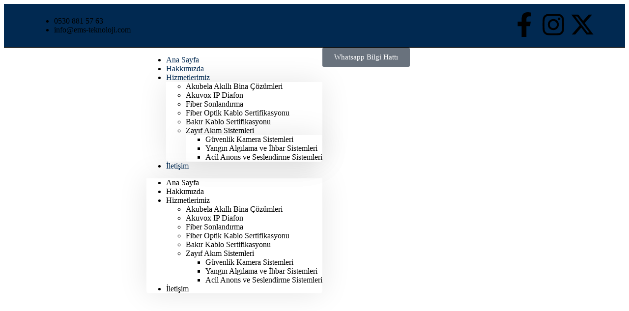

--- FILE ---
content_type: text/html; charset=UTF-8
request_url: http://ems-teknoloji.com/category/nvr-kayit-cihazlari/
body_size: 20694
content:
<!doctype html><html lang="tr"><head><meta charset="UTF-8"><meta name="viewport" content="width=device-width, initial-scale=1"><link rel="profile" href="https://gmpg.org/xfn/11"><meta name='robots' content='noindex, follow' /><title>EMS TEKNOLOJİ</title><meta property="og:locale" content="tr_TR" /><meta property="og:type" content="article" /><meta property="og:site_name" content="EMS TEKNOLOJİ" /><meta property="og:image" content="https://ems-teknoloji.com/wp-content/uploads/2025/03/cropped-ems-teknoloji-logo.png" /><meta property="og:image:width" content="480" /><meta property="og:image:height" content="138" /><meta property="og:image:type" content="image/png" /><meta name="twitter:card" content="summary_large_image" /><meta name="twitter:site" content="@emsbursa" /> <script type="application/ld+json" class="yoast-schema-graph">{"@context":"https://schema.org","@graph":[{"@type":"WebSite","@id":"https://ems-teknoloji.com/#website","url":"https://ems-teknoloji.com/","name":"EMS TEKNOLOJİ","description":"EMS Teknoloji Çözümleri","publisher":{"@id":"https://ems-teknoloji.com/#organization"},"potentialAction":[{"@type":"SearchAction","target":{"@type":"EntryPoint","urlTemplate":"https://ems-teknoloji.com/?s={search_term_string}"},"query-input":{"@type":"PropertyValueSpecification","valueRequired":true,"valueName":"search_term_string"}}],"inLanguage":"tr"},{"@type":"Organization","@id":"https://ems-teknoloji.com/#organization","name":"EMS TEKNOLOJİ","url":"https://ems-teknoloji.com/","logo":{"@type":"ImageObject","inLanguage":"tr","@id":"https://ems-teknoloji.com/#/schema/logo/image/","url":"https://ems-teknoloji.com/wp-content/uploads/2025/03/cropped-ems-teknoloji-logo.png","contentUrl":"https://ems-teknoloji.com/wp-content/uploads/2025/03/cropped-ems-teknoloji-logo.png","width":480,"height":138,"caption":"EMS TEKNOLOJİ"},"image":{"@id":"https://ems-teknoloji.com/#/schema/logo/image/"},"sameAs":["https://www.facebook.com/bursaems/","https://x.com/emsbursa","https://www.instagram.com/ems_teknoloji/"]}]}</script> <link rel='dns-prefetch' href='//www.googletagmanager.com' /><link rel="alternate" type="application/rss+xml" title="EMS TEKNOLOJİ &raquo; akışı" href="https://ems-teknoloji.com/feed/" /><link rel="alternate" type="application/rss+xml" title="EMS TEKNOLOJİ &raquo; yorum akışı" href="https://ems-teknoloji.com/comments/feed/" /><style id='wp-img-auto-sizes-contain-inline-css'>img:is([sizes=auto i],[sizes^="auto," i]){contain-intrinsic-size:3000px 1500px}</style><link data-optimized="1" rel='stylesheet' id='wp-block-library-css' href='https://ems-teknoloji.com/wp-content/litespeed/css/7e6261e9b5d132fd5fe7b3d039bf257c.css?ver=a42c5' media='all' /><link data-optimized="1" rel='stylesheet' id='wc-blocks-style-css' href='https://ems-teknoloji.com/wp-content/litespeed/css/403944dfcf244c28d7a415d3f2073977.css?ver=24942' media='all' /><style id='global-styles-inline-css'>:root{--wp--preset--aspect-ratio--square:1;--wp--preset--aspect-ratio--4-3:4/3;--wp--preset--aspect-ratio--3-4:3/4;--wp--preset--aspect-ratio--3-2:3/2;--wp--preset--aspect-ratio--2-3:2/3;--wp--preset--aspect-ratio--16-9:16/9;--wp--preset--aspect-ratio--9-16:9/16;--wp--preset--color--black:#000000;--wp--preset--color--cyan-bluish-gray:#abb8c3;--wp--preset--color--white:#ffffff;--wp--preset--color--pale-pink:#f78da7;--wp--preset--color--vivid-red:#cf2e2e;--wp--preset--color--luminous-vivid-orange:#ff6900;--wp--preset--color--luminous-vivid-amber:#fcb900;--wp--preset--color--light-green-cyan:#7bdcb5;--wp--preset--color--vivid-green-cyan:#00d084;--wp--preset--color--pale-cyan-blue:#8ed1fc;--wp--preset--color--vivid-cyan-blue:#0693e3;--wp--preset--color--vivid-purple:#9b51e0;--wp--preset--gradient--vivid-cyan-blue-to-vivid-purple:linear-gradient(135deg,rgb(6,147,227) 0%,rgb(155,81,224) 100%);--wp--preset--gradient--light-green-cyan-to-vivid-green-cyan:linear-gradient(135deg,rgb(122,220,180) 0%,rgb(0,208,130) 100%);--wp--preset--gradient--luminous-vivid-amber-to-luminous-vivid-orange:linear-gradient(135deg,rgb(252,185,0) 0%,rgb(255,105,0) 100%);--wp--preset--gradient--luminous-vivid-orange-to-vivid-red:linear-gradient(135deg,rgb(255,105,0) 0%,rgb(207,46,46) 100%);--wp--preset--gradient--very-light-gray-to-cyan-bluish-gray:linear-gradient(135deg,rgb(238,238,238) 0%,rgb(169,184,195) 100%);--wp--preset--gradient--cool-to-warm-spectrum:linear-gradient(135deg,rgb(74,234,220) 0%,rgb(151,120,209) 20%,rgb(207,42,186) 40%,rgb(238,44,130) 60%,rgb(251,105,98) 80%,rgb(254,248,76) 100%);--wp--preset--gradient--blush-light-purple:linear-gradient(135deg,rgb(255,206,236) 0%,rgb(152,150,240) 100%);--wp--preset--gradient--blush-bordeaux:linear-gradient(135deg,rgb(254,205,165) 0%,rgb(254,45,45) 50%,rgb(107,0,62) 100%);--wp--preset--gradient--luminous-dusk:linear-gradient(135deg,rgb(255,203,112) 0%,rgb(199,81,192) 50%,rgb(65,88,208) 100%);--wp--preset--gradient--pale-ocean:linear-gradient(135deg,rgb(255,245,203) 0%,rgb(182,227,212) 50%,rgb(51,167,181) 100%);--wp--preset--gradient--electric-grass:linear-gradient(135deg,rgb(202,248,128) 0%,rgb(113,206,126) 100%);--wp--preset--gradient--midnight:linear-gradient(135deg,rgb(2,3,129) 0%,rgb(40,116,252) 100%);--wp--preset--font-size--small:13px;--wp--preset--font-size--medium:20px;--wp--preset--font-size--large:36px;--wp--preset--font-size--x-large:42px;--wp--preset--font-family--inter:"Inter", sans-serif;--wp--preset--font-family--cardo:Cardo;--wp--preset--spacing--20:0.44rem;--wp--preset--spacing--30:0.67rem;--wp--preset--spacing--40:1rem;--wp--preset--spacing--50:1.5rem;--wp--preset--spacing--60:2.25rem;--wp--preset--spacing--70:3.38rem;--wp--preset--spacing--80:5.06rem;--wp--preset--shadow--natural:6px 6px 9px rgba(0, 0, 0, 0.2);--wp--preset--shadow--deep:12px 12px 50px rgba(0, 0, 0, 0.4);--wp--preset--shadow--sharp:6px 6px 0px rgba(0, 0, 0, 0.2);--wp--preset--shadow--outlined:6px 6px 0px -3px rgb(255, 255, 255), 6px 6px rgb(0, 0, 0);--wp--preset--shadow--crisp:6px 6px 0px rgb(0, 0, 0)}:root{--wp--style--global--content-size:800px;--wp--style--global--wide-size:1200px}:where(body){margin:0}.wp-site-blocks>.alignleft{float:left;margin-right:2em}.wp-site-blocks>.alignright{float:right;margin-left:2em}.wp-site-blocks>.aligncenter{justify-content:center;margin-left:auto;margin-right:auto}:where(.wp-site-blocks)>*{margin-block-start:24px;margin-block-end:0}:where(.wp-site-blocks)>:first-child{margin-block-start:0}:where(.wp-site-blocks)>:last-child{margin-block-end:0}:root{--wp--style--block-gap:24px}:root :where(.is-layout-flow)>:first-child{margin-block-start:0}:root :where(.is-layout-flow)>:last-child{margin-block-end:0}:root :where(.is-layout-flow)>*{margin-block-start:24px;margin-block-end:0}:root :where(.is-layout-constrained)>:first-child{margin-block-start:0}:root :where(.is-layout-constrained)>:last-child{margin-block-end:0}:root :where(.is-layout-constrained)>*{margin-block-start:24px;margin-block-end:0}:root :where(.is-layout-flex){gap:24px}:root :where(.is-layout-grid){gap:24px}.is-layout-flow>.alignleft{float:left;margin-inline-start:0;margin-inline-end:2em}.is-layout-flow>.alignright{float:right;margin-inline-start:2em;margin-inline-end:0}.is-layout-flow>.aligncenter{margin-left:auto!important;margin-right:auto!important}.is-layout-constrained>.alignleft{float:left;margin-inline-start:0;margin-inline-end:2em}.is-layout-constrained>.alignright{float:right;margin-inline-start:2em;margin-inline-end:0}.is-layout-constrained>.aligncenter{margin-left:auto!important;margin-right:auto!important}.is-layout-constrained>:where(:not(.alignleft):not(.alignright):not(.alignfull)){max-width:var(--wp--style--global--content-size);margin-left:auto!important;margin-right:auto!important}.is-layout-constrained>.alignwide{max-width:var(--wp--style--global--wide-size)}body .is-layout-flex{display:flex}.is-layout-flex{flex-wrap:wrap;align-items:center}.is-layout-flex>:is(*,div){margin:0}body .is-layout-grid{display:grid}.is-layout-grid>:is(*,div){margin:0}body{padding-top:0;padding-right:0;padding-bottom:0;padding-left:0}a:where(:not(.wp-element-button)){text-decoration:underline}:root :where(.wp-element-button,.wp-block-button__link){background-color:#32373c;border-width:0;color:#fff;font-family:inherit;font-size:inherit;font-style:inherit;font-weight:inherit;letter-spacing:inherit;line-height:inherit;padding-top:calc(0.667em + 2px);padding-right:calc(1.333em + 2px);padding-bottom:calc(0.667em + 2px);padding-left:calc(1.333em + 2px);text-decoration:none;text-transform:inherit}.has-black-color{color:var(--wp--preset--color--black)!important}.has-cyan-bluish-gray-color{color:var(--wp--preset--color--cyan-bluish-gray)!important}.has-white-color{color:var(--wp--preset--color--white)!important}.has-pale-pink-color{color:var(--wp--preset--color--pale-pink)!important}.has-vivid-red-color{color:var(--wp--preset--color--vivid-red)!important}.has-luminous-vivid-orange-color{color:var(--wp--preset--color--luminous-vivid-orange)!important}.has-luminous-vivid-amber-color{color:var(--wp--preset--color--luminous-vivid-amber)!important}.has-light-green-cyan-color{color:var(--wp--preset--color--light-green-cyan)!important}.has-vivid-green-cyan-color{color:var(--wp--preset--color--vivid-green-cyan)!important}.has-pale-cyan-blue-color{color:var(--wp--preset--color--pale-cyan-blue)!important}.has-vivid-cyan-blue-color{color:var(--wp--preset--color--vivid-cyan-blue)!important}.has-vivid-purple-color{color:var(--wp--preset--color--vivid-purple)!important}.has-black-background-color{background-color:var(--wp--preset--color--black)!important}.has-cyan-bluish-gray-background-color{background-color:var(--wp--preset--color--cyan-bluish-gray)!important}.has-white-background-color{background-color:var(--wp--preset--color--white)!important}.has-pale-pink-background-color{background-color:var(--wp--preset--color--pale-pink)!important}.has-vivid-red-background-color{background-color:var(--wp--preset--color--vivid-red)!important}.has-luminous-vivid-orange-background-color{background-color:var(--wp--preset--color--luminous-vivid-orange)!important}.has-luminous-vivid-amber-background-color{background-color:var(--wp--preset--color--luminous-vivid-amber)!important}.has-light-green-cyan-background-color{background-color:var(--wp--preset--color--light-green-cyan)!important}.has-vivid-green-cyan-background-color{background-color:var(--wp--preset--color--vivid-green-cyan)!important}.has-pale-cyan-blue-background-color{background-color:var(--wp--preset--color--pale-cyan-blue)!important}.has-vivid-cyan-blue-background-color{background-color:var(--wp--preset--color--vivid-cyan-blue)!important}.has-vivid-purple-background-color{background-color:var(--wp--preset--color--vivid-purple)!important}.has-black-border-color{border-color:var(--wp--preset--color--black)!important}.has-cyan-bluish-gray-border-color{border-color:var(--wp--preset--color--cyan-bluish-gray)!important}.has-white-border-color{border-color:var(--wp--preset--color--white)!important}.has-pale-pink-border-color{border-color:var(--wp--preset--color--pale-pink)!important}.has-vivid-red-border-color{border-color:var(--wp--preset--color--vivid-red)!important}.has-luminous-vivid-orange-border-color{border-color:var(--wp--preset--color--luminous-vivid-orange)!important}.has-luminous-vivid-amber-border-color{border-color:var(--wp--preset--color--luminous-vivid-amber)!important}.has-light-green-cyan-border-color{border-color:var(--wp--preset--color--light-green-cyan)!important}.has-vivid-green-cyan-border-color{border-color:var(--wp--preset--color--vivid-green-cyan)!important}.has-pale-cyan-blue-border-color{border-color:var(--wp--preset--color--pale-cyan-blue)!important}.has-vivid-cyan-blue-border-color{border-color:var(--wp--preset--color--vivid-cyan-blue)!important}.has-vivid-purple-border-color{border-color:var(--wp--preset--color--vivid-purple)!important}.has-vivid-cyan-blue-to-vivid-purple-gradient-background{background:var(--wp--preset--gradient--vivid-cyan-blue-to-vivid-purple)!important}.has-light-green-cyan-to-vivid-green-cyan-gradient-background{background:var(--wp--preset--gradient--light-green-cyan-to-vivid-green-cyan)!important}.has-luminous-vivid-amber-to-luminous-vivid-orange-gradient-background{background:var(--wp--preset--gradient--luminous-vivid-amber-to-luminous-vivid-orange)!important}.has-luminous-vivid-orange-to-vivid-red-gradient-background{background:var(--wp--preset--gradient--luminous-vivid-orange-to-vivid-red)!important}.has-very-light-gray-to-cyan-bluish-gray-gradient-background{background:var(--wp--preset--gradient--very-light-gray-to-cyan-bluish-gray)!important}.has-cool-to-warm-spectrum-gradient-background{background:var(--wp--preset--gradient--cool-to-warm-spectrum)!important}.has-blush-light-purple-gradient-background{background:var(--wp--preset--gradient--blush-light-purple)!important}.has-blush-bordeaux-gradient-background{background:var(--wp--preset--gradient--blush-bordeaux)!important}.has-luminous-dusk-gradient-background{background:var(--wp--preset--gradient--luminous-dusk)!important}.has-pale-ocean-gradient-background{background:var(--wp--preset--gradient--pale-ocean)!important}.has-electric-grass-gradient-background{background:var(--wp--preset--gradient--electric-grass)!important}.has-midnight-gradient-background{background:var(--wp--preset--gradient--midnight)!important}.has-small-font-size{font-size:var(--wp--preset--font-size--small)!important}.has-medium-font-size{font-size:var(--wp--preset--font-size--medium)!important}.has-large-font-size{font-size:var(--wp--preset--font-size--large)!important}.has-x-large-font-size{font-size:var(--wp--preset--font-size--x-large)!important}.has-inter-font-family{font-family:var(--wp--preset--font-family--inter)!important}.has-cardo-font-family{font-family:var(--wp--preset--font-family--cardo)!important}</style><link data-optimized="1" rel='stylesheet' id='woocommerce-layout-css' href='https://ems-teknoloji.com/wp-content/litespeed/css/0224dca5901d32e0e3c4e41fe55fb3ae.css?ver=3ebe0' media='all' /><link data-optimized="1" rel='stylesheet' id='woocommerce-smallscreen-css' href='https://ems-teknoloji.com/wp-content/litespeed/css/2323d4ba507d3b315e768a1da5b25c57.css?ver=e3703' media='only screen and (max-width: 768px)' /><link data-optimized="1" rel='stylesheet' id='woocommerce-general-css' href='https://ems-teknoloji.com/wp-content/litespeed/css/649d3b6ce4d75485b26720ff1bbb8337.css?ver=db6bd' media='all' /><style id='woocommerce-inline-inline-css'>.woocommerce form .form-row .required{visibility:visible}</style><link data-optimized="1" rel='stylesheet' id='brands-styles-css' href='https://ems-teknoloji.com/wp-content/litespeed/css/3c61be1c15dd27214e3e65148d026963.css?ver=4c49e' media='all' /><link data-optimized="1" rel='stylesheet' id='hello-elementor-css' href='https://ems-teknoloji.com/wp-content/litespeed/css/8d3f0445755aa2eba50b052037a7f1bd.css?ver=ff43f' media='all' /><link data-optimized="1" rel='stylesheet' id='hello-elementor-theme-style-css' href='https://ems-teknoloji.com/wp-content/litespeed/css/1eb4a30881f13f9709c59cafb9a911f7.css?ver=860e2' media='all' /><link data-optimized="1" rel='stylesheet' id='hello-elementor-header-footer-css' href='https://ems-teknoloji.com/wp-content/litespeed/css/239a4e52de73bcba1cd0fbf7b640b036.css?ver=0b905' media='all' /><link data-optimized="1" rel='stylesheet' id='elementor-frontend-css' href='https://ems-teknoloji.com/wp-content/litespeed/css/50ede6f9776c1d6f8416758acbd667a9.css?ver=3c8fd' media='all' /><link data-optimized="1" rel='stylesheet' id='elementor-post-63-css' href='https://ems-teknoloji.com/wp-content/litespeed/css/f59a7b8ceefc23b53a0275c5872c3b7e.css?ver=ead68' media='all' /><link data-optimized="1" rel='stylesheet' id='widget-icon-list-css' href='https://ems-teknoloji.com/wp-content/litespeed/css/d9c3740c35d5d48acbc984fa8428522e.css?ver=a59ee' media='all' /><link data-optimized="1" rel='stylesheet' id='e-animation-pop-css' href='https://ems-teknoloji.com/wp-content/litespeed/css/c2de1d3ccf7d0085b5070d6cf81a9f6f.css?ver=c1106' media='all' /><link data-optimized="1" rel='stylesheet' id='widget-social-icons-css' href='https://ems-teknoloji.com/wp-content/litespeed/css/47f05a8f3c4e4c1a1ad6cb61420c8756.css?ver=04f95' media='all' /><link data-optimized="1" rel='stylesheet' id='e-apple-webkit-css' href='https://ems-teknoloji.com/wp-content/litespeed/css/df51355415301e45cce2bac1339c9d9e.css?ver=377c5' media='all' /><link data-optimized="1" rel='stylesheet' id='widget-image-css' href='https://ems-teknoloji.com/wp-content/litespeed/css/56670bb3baeed9b9ea1136ef93f63a67.css?ver=37e99' media='all' /><link data-optimized="1" rel='stylesheet' id='widget-nav-menu-css' href='https://ems-teknoloji.com/wp-content/litespeed/css/3ddc85b814433562aea39ad555ff6357.css?ver=b0e8a' media='all' /><link data-optimized="1" rel='stylesheet' id='widget-heading-css' href='https://ems-teknoloji.com/wp-content/litespeed/css/d343600dc773b1556c7ff2060a929d53.css?ver=a1316' media='all' /><link data-optimized="1" rel='stylesheet' id='widget-form-css' href='https://ems-teknoloji.com/wp-content/litespeed/css/7ea9b0841fadbcb1039a96eaef4f1efc.css?ver=4e889' media='all' /><link data-optimized="1" rel='stylesheet' id='widget-divider-css' href='https://ems-teknoloji.com/wp-content/litespeed/css/a5a68134e4190485b579b5538432db0a.css?ver=97109' media='all' /><link data-optimized="1" rel='stylesheet' id='e-animation-fadeInUp-css' href='https://ems-teknoloji.com/wp-content/litespeed/css/4ff04eaeb363db4a6fc7cfa512a28c0f.css?ver=f2c12' media='all' /><link data-optimized="1" rel='stylesheet' id='e-animation-fadeIn-css' href='https://ems-teknoloji.com/wp-content/litespeed/css/1cef8a2494d05ee67bba736f80b10e82.css?ver=2a21e' media='all' /><link data-optimized="1" rel='stylesheet' id='widget-posts-css' href='https://ems-teknoloji.com/wp-content/litespeed/css/82f2e3fa612fd2c73cea5365975b77fd.css?ver=fd9d7' media='all' /><link data-optimized="1" rel='stylesheet' id='elementor-post-79-css' href='https://ems-teknoloji.com/wp-content/litespeed/css/ef2722d015bbf9f95d3f328ea9cc44e0.css?ver=677b3' media='all' /><link data-optimized="1" rel='stylesheet' id='elementor-post-77-css' href='https://ems-teknoloji.com/wp-content/litespeed/css/a4f6a677e72695ba60f04c469ea1e355.css?ver=00e81' media='all' /><link data-optimized="1" rel='stylesheet' id='elementor-post-85-css' href='https://ems-teknoloji.com/wp-content/litespeed/css/cb5cb2a5097b58209644ec938092d11b.css?ver=e1527' media='all' /><link data-optimized="1" rel='stylesheet' id='chaty-front-css-css' href='https://ems-teknoloji.com/wp-content/litespeed/css/773729134e1e158844202958acfd863a.css?ver=41233' media='all' /><link data-optimized="1" rel='stylesheet' id='skb-cife-elegant_icon-css' href='https://ems-teknoloji.com/wp-content/litespeed/css/315705242701752e397cb3e44dbe0e7d.css?ver=ad390' media='all' /><link data-optimized="1" rel='stylesheet' id='skb-cife-linearicons_icon-css' href='https://ems-teknoloji.com/wp-content/litespeed/css/2e1643b200748d5337873a69aac7c430.css?ver=a03c6' media='all' /><link data-optimized="1" rel='stylesheet' id='skb-cife-themify_icon-css' href='https://ems-teknoloji.com/wp-content/litespeed/css/db0ddc96f1e88e648d361085a3c62ed0.css?ver=aed81' media='all' /><link data-optimized="1" rel='stylesheet' id='ekit-widget-styles-css' href='https://ems-teknoloji.com/wp-content/litespeed/css/8279b7f24c45209dd5c969c39abe8751.css?ver=7a340' media='all' /><link data-optimized="1" rel='stylesheet' id='ekit-responsive-css' href='https://ems-teknoloji.com/wp-content/litespeed/css/f5a43e4d5b225292ca2bb96d40e8c315.css?ver=7cd85' media='all' /><link data-optimized="1" rel='stylesheet' id='google-fonts-1-css' href='https://ems-teknoloji.com/wp-content/litespeed/css/6842cf7c78e5caa73a743d05fbcfcaea.css?ver=fcaea' media='all' /><link data-optimized="1" rel='stylesheet' id='elementor-icons-ekiticons-css' href='https://ems-teknoloji.com/wp-content/litespeed/css/7d03450d94d03144645338082234c301.css?ver=0ec96' media='all' /><link data-optimized="1" rel='stylesheet' id='elementor-icons-skb_cife-linearicons-icon-css' href='https://ems-teknoloji.com/wp-content/litespeed/css/2e1643b200748d5337873a69aac7c430.css?ver=a03c6' media='all' /><link data-optimized="1" rel='stylesheet' id='elementor-icons-skb_cife-themify-icon-css' href='https://ems-teknoloji.com/wp-content/litespeed/css/db0ddc96f1e88e648d361085a3c62ed0.css?ver=aed81' media='all' /><link data-optimized="1" rel='stylesheet' id='elementor-icons-skb_cife-elegant-icon-css' href='https://ems-teknoloji.com/wp-content/litespeed/css/315705242701752e397cb3e44dbe0e7d.css?ver=ad390' media='all' /><link rel="preconnect" href="https://fonts.gstatic.com/" crossorigin><script src="http://ems-teknoloji.com/wp-includes/js/jquery/jquery.min.js?ver=3.7.1" id="jquery-core-js"></script> <script data-optimized="1" src="https://ems-teknoloji.com/wp-content/litespeed/js/88163baa73542780ec6a2cf6cb85fa82.js?ver=69744" id="jquery-migrate-js"></script> <script data-optimized="1" src="https://ems-teknoloji.com/wp-content/litespeed/js/2970ffd7c36074d0bc0f37ad5cbdf5fb.js?ver=7ecfc" id="jquery-blockui-js" defer data-wp-strategy="defer"></script> <script data-optimized="1" id="wc-add-to-cart-js-extra">var wc_add_to_cart_params={"ajax_url":"/wp-admin/admin-ajax.php","wc_ajax_url":"/?wc-ajax=%%endpoint%%","i18n_view_cart":"Sepetim","cart_url":"https://ems-teknoloji.com","is_cart":"","cart_redirect_after_add":"no"}</script> <script data-optimized="1" src="https://ems-teknoloji.com/wp-content/litespeed/js/fd68757677ed1c88a0c34e81a7639264.js?ver=a1c3f" id="wc-add-to-cart-js" defer data-wp-strategy="defer"></script> <script data-optimized="1" src="https://ems-teknoloji.com/wp-content/litespeed/js/28b1d525d6fffc4543c4af8042808163.js?ver=ccae1" id="js-cookie-js" defer data-wp-strategy="defer"></script> <script data-optimized="1" id="woocommerce-js-extra">var woocommerce_params={"ajax_url":"/wp-admin/admin-ajax.php","wc_ajax_url":"/?wc-ajax=%%endpoint%%","i18n_password_show":"\u015eifreyi g\u00f6ster","i18n_password_hide":"\u015eifreyi gizle"}</script> <script data-optimized="1" src="https://ems-teknoloji.com/wp-content/litespeed/js/f504ab57a649122a39bf1f82c503cd34.js?ver=f1c00" id="woocommerce-js" defer data-wp-strategy="defer"></script> <link rel="https://api.w.org/" href="https://ems-teknoloji.com/wp-json/" /><link rel="EditURI" type="application/rsd+xml" title="RSD" href="https://ems-teknoloji.com/xmlrpc.php?rsd" /><meta name="generator" content="WordPress 6.9" /><meta name="generator" content="WooCommerce 9.7.2" /><meta name="generator" content="Site Kit by Google 1.154.0" />	<noscript><style>.woocommerce-product-gallery{ opacity: 1 !important; }</style></noscript><meta name="generator" content="Elementor 3.27.6; features: e_font_icon_svg, additional_custom_breakpoints, e_element_cache; settings: css_print_method-external, google_font-enabled, font_display-swap"><style>.e-con.e-parent:nth-of-type(n+4):not(.e-lazyloaded):not(.e-no-lazyload),.e-con.e-parent:nth-of-type(n+4):not(.e-lazyloaded):not(.e-no-lazyload) *{background-image:none!important}@media screen and (max-height:1024px){.e-con.e-parent:nth-of-type(n+3):not(.e-lazyloaded):not(.e-no-lazyload),.e-con.e-parent:nth-of-type(n+3):not(.e-lazyloaded):not(.e-no-lazyload) *{background-image:none!important}}@media screen and (max-height:640px){.e-con.e-parent:nth-of-type(n+2):not(.e-lazyloaded):not(.e-no-lazyload),.e-con.e-parent:nth-of-type(n+2):not(.e-lazyloaded):not(.e-no-lazyload) *{background-image:none!important}}</style><style class='wp-fonts-local'>@font-face{font-family:Inter;font-style:normal;font-weight:300 900;font-display:fallback;src:url(http://ems-teknoloji.com/wp-content/plugins/woocommerce/assets/fonts/Inter-VariableFont_slnt,wght.woff2) format('woff2');font-stretch:normal}@font-face{font-family:Cardo;font-style:normal;font-weight:400;font-display:fallback;src:url(http://ems-teknoloji.com/wp-content/plugins/woocommerce/assets/fonts/cardo_normal_400.woff2) format('woff2')}</style><link rel="icon" href="https://ems-teknoloji.com/wp-content/uploads/2025/03/cropped-EMS-site-simgesi-32x32.webp" sizes="32x32" /><link rel="icon" href="https://ems-teknoloji.com/wp-content/uploads/2025/03/cropped-EMS-site-simgesi-192x192.webp" sizes="192x192" /><link rel="apple-touch-icon" href="https://ems-teknoloji.com/wp-content/uploads/2025/03/cropped-EMS-site-simgesi-180x180.webp" /><meta name="msapplication-TileImage" content="https://ems-teknoloji.com/wp-content/uploads/2025/03/cropped-EMS-site-simgesi-270x270.webp" /></head><body class="archive category wp-custom-logo wp-embed-responsive wp-theme-hello-elementor theme-hello-elementor woocommerce-no-js theme-default elementor-page-85 elementor-default elementor-template-full-width elementor-kit-63"><a class="skip-link screen-reader-text" href="#content">İçeriğe atla</a><div data-elementor-type="header" data-elementor-id="79" class="elementor elementor-79 elementor-location-header" data-elementor-post-type="elementor_library"><div class="elementor-element elementor-element-66b0cf8 e-con-full e-flex e-con e-parent" data-id="66b0cf8" data-element_type="container" data-settings="{&quot;background_background&quot;:&quot;classic&quot;}"><div class="elementor-element elementor-element-1c9ac443 e-flex e-con-boxed e-con e-child" data-id="1c9ac443" data-element_type="container" data-settings="{&quot;background_background&quot;:&quot;classic&quot;}"><div class="e-con-inner"><div class="elementor-element elementor-element-65d07056 elementor-icon-list--layout-inline elementor-list-item-link-full_width elementor-widget elementor-widget-icon-list" data-id="65d07056" data-element_type="widget" data-widget_type="icon-list.default"><div class="elementor-widget-container"><ul class="elementor-icon-list-items elementor-inline-items"><li class="elementor-icon-list-item elementor-inline-item">
<span class="elementor-icon-list-icon">
<i aria-hidden="true" class="icon icon-phone-handset"></i>						</span>
<span class="elementor-icon-list-text">0530 881 57 63</span></li><li class="elementor-icon-list-item elementor-inline-item">
<span class="elementor-icon-list-icon">
<i aria-hidden="true" class="lnr lnr-envelope"></i>						</span>
<span class="elementor-icon-list-text">info@ems-teknoloji.com</span></li></ul></div></div><div class="elementor-element elementor-element-5c09a8a6 elementor-shape-circle elementor-hidden-mobile elementor-grid-0 e-grid-align-center elementor-widget elementor-widget-social-icons" data-id="5c09a8a6" data-element_type="widget" data-widget_type="social-icons.default"><div class="elementor-widget-container"><div class="elementor-social-icons-wrapper elementor-grid">
<span class="elementor-grid-item">
<a class="elementor-icon elementor-social-icon elementor-social-icon-facebook-f elementor-animation-pop elementor-repeater-item-dc5633b" href="https://www.facebook.com/bursaems/" target="_blank">
<span class="elementor-screen-only">Facebook-f</span>
<svg class="e-font-icon-svg e-fab-facebook-f" viewBox="0 0 320 512" xmlns="http://www.w3.org/2000/svg"><path d="M279.14 288l14.22-92.66h-88.91v-60.13c0-25.35 12.42-50.06 52.24-50.06h40.42V6.26S260.43 0 225.36 0c-73.22 0-121.08 44.38-121.08 124.72v70.62H22.89V288h81.39v224h100.17V288z"></path></svg>					</a>
</span>
<span class="elementor-grid-item">
<a class="elementor-icon elementor-social-icon elementor-social-icon-instagram elementor-animation-pop elementor-repeater-item-b2f910a" href="https://www.instagram.com/ems_teknoloji/" target="_blank">
<span class="elementor-screen-only">Instagram</span>
<svg class="e-font-icon-svg e-fab-instagram" viewBox="0 0 448 512" xmlns="http://www.w3.org/2000/svg"><path d="M224.1 141c-63.6 0-114.9 51.3-114.9 114.9s51.3 114.9 114.9 114.9S339 319.5 339 255.9 287.7 141 224.1 141zm0 189.6c-41.1 0-74.7-33.5-74.7-74.7s33.5-74.7 74.7-74.7 74.7 33.5 74.7 74.7-33.6 74.7-74.7 74.7zm146.4-194.3c0 14.9-12 26.8-26.8 26.8-14.9 0-26.8-12-26.8-26.8s12-26.8 26.8-26.8 26.8 12 26.8 26.8zm76.1 27.2c-1.7-35.9-9.9-67.7-36.2-93.9-26.2-26.2-58-34.4-93.9-36.2-37-2.1-147.9-2.1-184.9 0-35.8 1.7-67.6 9.9-93.9 36.1s-34.4 58-36.2 93.9c-2.1 37-2.1 147.9 0 184.9 1.7 35.9 9.9 67.7 36.2 93.9s58 34.4 93.9 36.2c37 2.1 147.9 2.1 184.9 0 35.9-1.7 67.7-9.9 93.9-36.2 26.2-26.2 34.4-58 36.2-93.9 2.1-37 2.1-147.8 0-184.8zM398.8 388c-7.8 19.6-22.9 34.7-42.6 42.6-29.5 11.7-99.5 9-132.1 9s-102.7 2.6-132.1-9c-19.6-7.8-34.7-22.9-42.6-42.6-11.7-29.5-9-99.5-9-132.1s-2.6-102.7 9-132.1c7.8-19.6 22.9-34.7 42.6-42.6 29.5-11.7 99.5-9 132.1-9s102.7-2.6 132.1 9c19.6 7.8 34.7 22.9 42.6 42.6 11.7 29.5 9 99.5 9 132.1s2.7 102.7-9 132.1z"></path></svg>					</a>
</span>
<span class="elementor-grid-item">
<a class="elementor-icon elementor-social-icon elementor-social-icon-x-twitter elementor-animation-pop elementor-repeater-item-f606770" href="https://x.com/emsbursa" target="_blank">
<span class="elementor-screen-only">X-twitter</span>
<svg class="e-font-icon-svg e-fab-x-twitter" viewBox="0 0 512 512" xmlns="http://www.w3.org/2000/svg"><path d="M389.2 48h70.6L305.6 224.2 487 464H345L233.7 318.6 106.5 464H35.8L200.7 275.5 26.8 48H172.4L272.9 180.9 389.2 48zM364.4 421.8h39.1L151.1 88h-42L364.4 421.8z"></path></svg>					</a>
</span></div></div></div></div></div><div class="elementor-element elementor-element-16ff857a e-flex e-con-boxed e-con e-child" data-id="16ff857a" data-element_type="container"><div class="e-con-inner"><div class="elementor-element elementor-element-2a184f4b e-con-full e-flex e-con e-child" data-id="2a184f4b" data-element_type="container"><div class="elementor-element elementor-element-46df4e64 elementor-widget elementor-widget-image" data-id="46df4e64" data-element_type="widget" data-widget_type="image.default"><div class="elementor-widget-container">
<a href="https://ems-teknoloji.com">
<img data-lazyloaded="1" src="[data-uri]" fetchpriority="high" width="480" height="138" data-src="https://ems-teknoloji.com/wp-content/uploads/2025/03/cropped-ems-teknoloji-logo.png" class="attachment-full size-full wp-image-159" alt="" data-srcset="https://ems-teknoloji.com/wp-content/uploads/2025/03/cropped-ems-teknoloji-logo.png 480w, https://ems-teknoloji.com/wp-content/uploads/2025/03/cropped-ems-teknoloji-logo-300x86.png 300w" data-sizes="(max-width: 480px) 100vw, 480px" /><noscript><img fetchpriority="high" width="480" height="138" src="https://ems-teknoloji.com/wp-content/uploads/2025/03/cropped-ems-teknoloji-logo.png" class="attachment-full size-full wp-image-159" alt="" srcset="https://ems-teknoloji.com/wp-content/uploads/2025/03/cropped-ems-teknoloji-logo.png 480w, https://ems-teknoloji.com/wp-content/uploads/2025/03/cropped-ems-teknoloji-logo-300x86.png 300w" sizes="(max-width: 480px) 100vw, 480px" /></noscript>								</a></div></div></div><div class="elementor-element elementor-element-3de78bd8 e-con-full e-flex e-con e-child" data-id="3de78bd8" data-element_type="container"><div class="elementor-element elementor-element-7d66d2af elementor-nav-menu--stretch elementor-nav-menu--dropdown-tablet elementor-nav-menu__text-align-aside elementor-nav-menu--toggle elementor-nav-menu--burger elementor-widget elementor-widget-nav-menu" data-id="7d66d2af" data-element_type="widget" data-settings="{&quot;submenu_icon&quot;:{&quot;value&quot;:&quot;&lt;svg class=\&quot;e-font-icon-svg e-fas-angle-down\&quot; viewBox=\&quot;0 0 320 512\&quot; xmlns=\&quot;http:\/\/www.w3.org\/2000\/svg\&quot;&gt;&lt;path d=\&quot;M143 352.3L7 216.3c-9.4-9.4-9.4-24.6 0-33.9l22.6-22.6c9.4-9.4 24.6-9.4 33.9 0l96.4 96.4 96.4-96.4c9.4-9.4 24.6-9.4 33.9 0l22.6 22.6c9.4 9.4 9.4 24.6 0 33.9l-136 136c-9.2 9.4-24.4 9.4-33.8 0z\&quot;&gt;&lt;\/path&gt;&lt;\/svg&gt;&quot;,&quot;library&quot;:&quot;fa-solid&quot;},&quot;full_width&quot;:&quot;stretch&quot;,&quot;layout&quot;:&quot;horizontal&quot;,&quot;toggle&quot;:&quot;burger&quot;}" data-widget_type="nav-menu.default"><div class="elementor-widget-container"><nav aria-label="Menu" class="elementor-nav-menu--main elementor-nav-menu__container elementor-nav-menu--layout-horizontal e--pointer-overline e--animation-slide"><ul id="menu-1-7d66d2af" class="elementor-nav-menu"><li class="menu-item menu-item-type-post_type menu-item-object-page menu-item-home menu-item-238"><a href="https://ems-teknoloji.com/" class="elementor-item">Ana Sayfa</a></li><li class="menu-item menu-item-type-post_type menu-item-object-page menu-item-237"><a href="https://ems-teknoloji.com/hakkimizda/" class="elementor-item">Hakkımızda</a></li><li class="menu-item menu-item-type-post_type menu-item-object-page menu-item-has-children menu-item-442"><a href="https://ems-teknoloji.com/hizmetlerimiz/" class="elementor-item">Hizmetlerimiz</a><ul class="sub-menu elementor-nav-menu--dropdown"><li class="menu-item menu-item-type-post_type menu-item-object-page menu-item-422"><a href="https://ems-teknoloji.com/akilli-bina-cozumleri/" class="elementor-sub-item">Akubela Akıllı Bina Çözümleri</a></li><li class="menu-item menu-item-type-post_type menu-item-object-page menu-item-421"><a href="https://ems-teknoloji.com/ip-diafon/" class="elementor-sub-item">Akuvox IP Diafon</a></li><li class="menu-item menu-item-type-post_type menu-item-object-page menu-item-426"><a href="https://ems-teknoloji.com/fiber-sonlandirma/" class="elementor-sub-item">Fiber Sonlandırma</a></li><li class="menu-item menu-item-type-post_type menu-item-object-page menu-item-425"><a href="https://ems-teknoloji.com/fiber-optik-kablo-sertifikasyonu/" class="elementor-sub-item">Fiber Optik Kablo Sertifikasyonu</a></li><li class="menu-item menu-item-type-post_type menu-item-object-page menu-item-424"><a href="https://ems-teknoloji.com/bakir-kablo-sertifikasyonu/" class="elementor-sub-item">Bakır Kablo Sertifikasyonu</a></li><li class="menu-item menu-item-type-post_type menu-item-object-page menu-item-has-children menu-item-423"><a href="https://ems-teknoloji.com/zayif-akim-sistemleri/" class="elementor-sub-item">Zayıf Akım Sistemleri</a><ul class="sub-menu elementor-nav-menu--dropdown"><li class="menu-item menu-item-type-post_type menu-item-object-page menu-item-420"><a href="https://ems-teknoloji.com/guvenlik-kamera-sistemleri/" class="elementor-sub-item">Güvenlik Kamera Sistemleri</a></li><li class="menu-item menu-item-type-post_type menu-item-object-page menu-item-419"><a href="https://ems-teknoloji.com/yangin-algilama-ve-ihbar-sistemleri/" class="elementor-sub-item">Yangın Algılama ve İhbar Sistemleri</a></li><li class="menu-item menu-item-type-post_type menu-item-object-page menu-item-418"><a href="https://ems-teknoloji.com/acil-anons-ve-seslendirme-sistemleri/" class="elementor-sub-item">Acil Anons ve Seslendirme Sistemleri</a></li></ul></li></ul></li><li class="menu-item menu-item-type-post_type menu-item-object-page menu-item-236"><a href="https://ems-teknoloji.com/iletisim/" class="elementor-item">İletişim</a></li></ul></nav><div class="elementor-menu-toggle" role="button" tabindex="0" aria-label="Menu Toggle" aria-expanded="false">
<i aria-hidden="true" role="presentation" class="elementor-menu-toggle__icon--open  ti-menu"></i><i aria-hidden="true" role="presentation" class="elementor-menu-toggle__icon--close  ti-close"></i></div><nav class="elementor-nav-menu--dropdown elementor-nav-menu__container" aria-hidden="true"><ul id="menu-2-7d66d2af" class="elementor-nav-menu"><li class="menu-item menu-item-type-post_type menu-item-object-page menu-item-home menu-item-238"><a href="https://ems-teknoloji.com/" class="elementor-item" tabindex="-1">Ana Sayfa</a></li><li class="menu-item menu-item-type-post_type menu-item-object-page menu-item-237"><a href="https://ems-teknoloji.com/hakkimizda/" class="elementor-item" tabindex="-1">Hakkımızda</a></li><li class="menu-item menu-item-type-post_type menu-item-object-page menu-item-has-children menu-item-442"><a href="https://ems-teknoloji.com/hizmetlerimiz/" class="elementor-item" tabindex="-1">Hizmetlerimiz</a><ul class="sub-menu elementor-nav-menu--dropdown"><li class="menu-item menu-item-type-post_type menu-item-object-page menu-item-422"><a href="https://ems-teknoloji.com/akilli-bina-cozumleri/" class="elementor-sub-item" tabindex="-1">Akubela Akıllı Bina Çözümleri</a></li><li class="menu-item menu-item-type-post_type menu-item-object-page menu-item-421"><a href="https://ems-teknoloji.com/ip-diafon/" class="elementor-sub-item" tabindex="-1">Akuvox IP Diafon</a></li><li class="menu-item menu-item-type-post_type menu-item-object-page menu-item-426"><a href="https://ems-teknoloji.com/fiber-sonlandirma/" class="elementor-sub-item" tabindex="-1">Fiber Sonlandırma</a></li><li class="menu-item menu-item-type-post_type menu-item-object-page menu-item-425"><a href="https://ems-teknoloji.com/fiber-optik-kablo-sertifikasyonu/" class="elementor-sub-item" tabindex="-1">Fiber Optik Kablo Sertifikasyonu</a></li><li class="menu-item menu-item-type-post_type menu-item-object-page menu-item-424"><a href="https://ems-teknoloji.com/bakir-kablo-sertifikasyonu/" class="elementor-sub-item" tabindex="-1">Bakır Kablo Sertifikasyonu</a></li><li class="menu-item menu-item-type-post_type menu-item-object-page menu-item-has-children menu-item-423"><a href="https://ems-teknoloji.com/zayif-akim-sistemleri/" class="elementor-sub-item" tabindex="-1">Zayıf Akım Sistemleri</a><ul class="sub-menu elementor-nav-menu--dropdown"><li class="menu-item menu-item-type-post_type menu-item-object-page menu-item-420"><a href="https://ems-teknoloji.com/guvenlik-kamera-sistemleri/" class="elementor-sub-item" tabindex="-1">Güvenlik Kamera Sistemleri</a></li><li class="menu-item menu-item-type-post_type menu-item-object-page menu-item-419"><a href="https://ems-teknoloji.com/yangin-algilama-ve-ihbar-sistemleri/" class="elementor-sub-item" tabindex="-1">Yangın Algılama ve İhbar Sistemleri</a></li><li class="menu-item menu-item-type-post_type menu-item-object-page menu-item-418"><a href="https://ems-teknoloji.com/acil-anons-ve-seslendirme-sistemleri/" class="elementor-sub-item" tabindex="-1">Acil Anons ve Seslendirme Sistemleri</a></li></ul></li></ul></li><li class="menu-item menu-item-type-post_type menu-item-object-page menu-item-236"><a href="https://ems-teknoloji.com/iletisim/" class="elementor-item" tabindex="-1">İletişim</a></li></ul></nav></div></div><div class="elementor-element elementor-element-19650a16 elementor-hidden-mobile elementor-widget elementor-widget-button" data-id="19650a16" data-element_type="widget" data-widget_type="button.default"><div class="elementor-widget-container"><div class="elementor-button-wrapper">
<a class="elementor-button elementor-button-link elementor-size-sm" href="https://wa.me/905308815763">
<span class="elementor-button-content-wrapper">
<span class="elementor-button-text">Whatsapp Bilgi Hattı</span>
</span>
</a></div></div></div></div></div></div></div></div><div data-elementor-type="archive" data-elementor-id="85" class="elementor elementor-85 elementor-location-archive" data-elementor-post-type="elementor_library"><div class="elementor-element elementor-element-37460569 e-flex e-con-boxed e-con e-parent" data-id="37460569" data-element_type="container" data-settings="{&quot;background_background&quot;:&quot;classic&quot;}"><div class="e-con-inner"><div class="elementor-element elementor-element-30a4724b e-flex e-con-boxed e-con e-child" data-id="30a4724b" data-element_type="container"><div class="e-con-inner"><div class="elementor-element elementor-element-63f3ac39 elementor-invisible elementor-widget elementor-widget-heading" data-id="63f3ac39" data-element_type="widget" data-settings="{&quot;_animation&quot;:&quot;fadeInUp&quot;}" data-widget_type="heading.default"><div class="elementor-widget-container"><h1 class="elementor-heading-title elementor-size-default">Article &amp; News</h1></div></div><div class="elementor-element elementor-element-5b8804e5 elementor-invisible elementor-widget elementor-widget-heading" data-id="5b8804e5" data-element_type="widget" data-settings="{&quot;_animation&quot;:&quot;fadeInUp&quot;,&quot;_animation_delay&quot;:200}" data-widget_type="heading.default"><div class="elementor-widget-container"><h4 class="elementor-heading-title elementor-size-default">Category:</h4></div></div></div></div></div></div><div class="elementor-element elementor-element-69fe125 e-flex e-con-boxed e-con e-parent" data-id="69fe125" data-element_type="container"><div class="e-con-inner"><div class="elementor-element elementor-element-5cc709b4 elementor-grid-3 elementor-grid-tablet-2 elementor-grid-mobile-1 elementor-posts--thumbnail-top elementor-posts__hover-gradient load-more-align-center elementor-invisible elementor-widget elementor-widget-archive-posts" data-id="5cc709b4" data-element_type="widget" data-settings="{&quot;archive_cards_row_gap_tablet&quot;:{&quot;unit&quot;:&quot;px&quot;,&quot;size&quot;:35,&quot;sizes&quot;:[]},&quot;pagination_type&quot;:&quot;load_more_on_click&quot;,&quot;_animation&quot;:&quot;fadeIn&quot;,&quot;_animation_delay&quot;:300,&quot;load_more_spinner&quot;:{&quot;value&quot;:&quot;fas fa-spinner&quot;,&quot;library&quot;:&quot;fa-solid&quot;},&quot;archive_cards_columns&quot;:&quot;3&quot;,&quot;archive_cards_columns_tablet&quot;:&quot;2&quot;,&quot;archive_cards_columns_mobile&quot;:&quot;1&quot;,&quot;archive_cards_row_gap&quot;:{&quot;unit&quot;:&quot;px&quot;,&quot;size&quot;:35,&quot;sizes&quot;:[]},&quot;archive_cards_row_gap_mobile&quot;:{&quot;unit&quot;:&quot;px&quot;,&quot;size&quot;:&quot;&quot;,&quot;sizes&quot;:[]}}" data-widget_type="archive-posts.archive_cards"><div class="elementor-widget-container"><div class="elementor-posts-container elementor-posts elementor-posts--skin-cards elementor-grid"><div class="elementor-posts-nothing-found">
It seems we can&#039;t find what you&#039;re looking for.</div></div>
<span class="e-load-more-spinner">
<svg aria-hidden="true" class="e-font-icon-svg e-fas-spinner" viewBox="0 0 512 512" xmlns="http://www.w3.org/2000/svg"><path d="M304 48c0 26.51-21.49 48-48 48s-48-21.49-48-48 21.49-48 48-48 48 21.49 48 48zm-48 368c-26.51 0-48 21.49-48 48s21.49 48 48 48 48-21.49 48-48-21.49-48-48-48zm208-208c-26.51 0-48 21.49-48 48s21.49 48 48 48 48-21.49 48-48-21.49-48-48-48zM96 256c0-26.51-21.49-48-48-48S0 229.49 0 256s21.49 48 48 48 48-21.49 48-48zm12.922 99.078c-26.51 0-48 21.49-48 48s21.49 48 48 48 48-21.49 48-48c0-26.509-21.491-48-48-48zm294.156 0c-26.51 0-48 21.49-48 48s21.49 48 48 48 48-21.49 48-48c0-26.509-21.49-48-48-48zM108.922 60.922c-26.51 0-48 21.49-48 48s21.49 48 48 48 48-21.49 48-48-21.491-48-48-48z"></path></svg>			</span></div></div></div></div></div><div data-elementor-type="footer" data-elementor-id="77" class="elementor elementor-77 elementor-location-footer" data-elementor-post-type="elementor_library"><div class="elementor-element elementor-element-75a6dfac e-flex e-con-boxed e-con e-parent" data-id="75a6dfac" data-element_type="container" data-settings="{&quot;background_background&quot;:&quot;classic&quot;}"><div class="e-con-inner"><div class="elementor-element elementor-element-4175583c e-con-full e-flex e-con e-child" data-id="4175583c" data-element_type="container" data-settings="{&quot;background_background&quot;:&quot;classic&quot;}"><div class="elementor-element elementor-element-78b3c26e elementor-widget__width-initial elementor-widget-mobile__width-inherit elementor-widget elementor-widget-heading" data-id="78b3c26e" data-element_type="widget" data-widget_type="heading.default"><div class="elementor-widget-container"><h4 class="elementor-heading-title elementor-size-default">Güncel bilgiler, haberler, analizler ve promosyonlardan haberdar olmak için bültenimize kaydolun.</h4></div></div><div class="elementor-element elementor-element-113e0e6b elementor-widget__width-initial elementor-widget-mobile__width-inherit elementor-button-align-stretch elementor-widget elementor-widget-form" data-id="113e0e6b" data-element_type="widget" data-settings="{&quot;step_next_label&quot;:&quot;Next&quot;,&quot;step_previous_label&quot;:&quot;Previous&quot;,&quot;button_width&quot;:&quot;100&quot;,&quot;step_type&quot;:&quot;number_text&quot;,&quot;step_icon_shape&quot;:&quot;circle&quot;}" data-widget_type="form.default"><div class="elementor-widget-container"><form class="elementor-form" method="post" name="New Form">
<input type="hidden" name="post_id" value="77"/>
<input type="hidden" name="form_id" value="113e0e6b"/>
<input type="hidden" name="referer_title" value="Sayfa bulunamadı - EMS TEKNOLOJİ" /><div class="elementor-form-fields-wrapper elementor-labels-"><div class="elementor-field-type-text elementor-field-group elementor-column elementor-field-group-name elementor-col-50">
<label for="form-field-name" class="elementor-field-label elementor-screen-only">
İsim							</label>
<input size="1" type="text" name="form_fields[name]" id="form-field-name" class="elementor-field elementor-size-sm  elementor-field-textual" placeholder="İsim"></div><div class="elementor-field-type-email elementor-field-group elementor-column elementor-field-group-email elementor-col-50 elementor-field-required">
<label for="form-field-email" class="elementor-field-label elementor-screen-only">
E-Posta							</label>
<input size="1" type="email" name="form_fields[email]" id="form-field-email" class="elementor-field elementor-size-sm  elementor-field-textual" placeholder="E-Posta" required="required"></div><div class="elementor-field-group elementor-column elementor-field-type-submit elementor-col-100 e-form__buttons">
<button class="elementor-button elementor-size-sm" type="submit">
<span class="elementor-button-content-wrapper">
<span class="elementor-button-icon">
<i aria-hidden="true" class="icons icon-envelope"></i>																	</span>
<span class="elementor-button-text">Abone Ol</span>
</span>
</button></div></div></form></div></div></div><div class="elementor-element elementor-element-5e1b480d e-con-full e-flex e-con e-child" data-id="5e1b480d" data-element_type="container"><div class="elementor-element elementor-element-639772b9 elementor-widget elementor-widget-image" data-id="639772b9" data-element_type="widget" data-widget_type="image.default"><div class="elementor-widget-container">
<a href="https://ems-teknoloji.com">
<img data-lazyloaded="1" src="[data-uri]" data-src="https://ems-teknoloji.com/wp-content/uploads/elementor/thumbs/ems-logo-r2ovbn6byn6xd2d24jdb8wt43h930xqgyp2f4a80sg.webp" title="ems logo" alt="ems logo" loading="lazy" /><noscript><img src="https://ems-teknoloji.com/wp-content/uploads/elementor/thumbs/ems-logo-r2ovbn6byn6xd2d24jdb8wt43h930xqgyp2f4a80sg.webp" title="ems logo" alt="ems logo" loading="lazy" /></noscript>								</a></div></div><div class="elementor-element elementor-element-28297a76 elementor-widget elementor-widget-heading" data-id="28297a76" data-element_type="widget" data-widget_type="heading.default"><div class="elementor-widget-container"><div class="elementor-heading-title elementor-size-default">EMS Teknoloji, yenilikçi çözümler ve yüksek kaliteli hizmetlerle, teknolojiyi bugünden yarına taşıyor.</div></div></div><div class="elementor-element elementor-element-37531c7e elementor-shape-circle e-grid-align-tablet-center elementor-grid-0 elementor-widget elementor-widget-social-icons" data-id="37531c7e" data-element_type="widget" data-widget_type="social-icons.default"><div class="elementor-widget-container"><div class="elementor-social-icons-wrapper elementor-grid">
<span class="elementor-grid-item">
<a class="elementor-icon elementor-social-icon elementor-social-icon-facebook-f elementor-animation-pop elementor-repeater-item-2ea8627" target="_blank">
<span class="elementor-screen-only">Facebook-f</span>
<svg class="e-font-icon-svg e-fab-facebook-f" viewBox="0 0 320 512" xmlns="http://www.w3.org/2000/svg"><path d="M279.14 288l14.22-92.66h-88.91v-60.13c0-25.35 12.42-50.06 52.24-50.06h40.42V6.26S260.43 0 225.36 0c-73.22 0-121.08 44.38-121.08 124.72v70.62H22.89V288h81.39v224h100.17V288z"></path></svg>					</a>
</span>
<span class="elementor-grid-item">
<a class="elementor-icon elementor-social-icon elementor-social-icon-instagram elementor-animation-pop elementor-repeater-item-15a0920" target="_blank">
<span class="elementor-screen-only">Instagram</span>
<svg class="e-font-icon-svg e-fab-instagram" viewBox="0 0 448 512" xmlns="http://www.w3.org/2000/svg"><path d="M224.1 141c-63.6 0-114.9 51.3-114.9 114.9s51.3 114.9 114.9 114.9S339 319.5 339 255.9 287.7 141 224.1 141zm0 189.6c-41.1 0-74.7-33.5-74.7-74.7s33.5-74.7 74.7-74.7 74.7 33.5 74.7 74.7-33.6 74.7-74.7 74.7zm146.4-194.3c0 14.9-12 26.8-26.8 26.8-14.9 0-26.8-12-26.8-26.8s12-26.8 26.8-26.8 26.8 12 26.8 26.8zm76.1 27.2c-1.7-35.9-9.9-67.7-36.2-93.9-26.2-26.2-58-34.4-93.9-36.2-37-2.1-147.9-2.1-184.9 0-35.8 1.7-67.6 9.9-93.9 36.1s-34.4 58-36.2 93.9c-2.1 37-2.1 147.9 0 184.9 1.7 35.9 9.9 67.7 36.2 93.9s58 34.4 93.9 36.2c37 2.1 147.9 2.1 184.9 0 35.9-1.7 67.7-9.9 93.9-36.2 26.2-26.2 34.4-58 36.2-93.9 2.1-37 2.1-147.8 0-184.8zM398.8 388c-7.8 19.6-22.9 34.7-42.6 42.6-29.5 11.7-99.5 9-132.1 9s-102.7 2.6-132.1-9c-19.6-7.8-34.7-22.9-42.6-42.6-11.7-29.5-9-99.5-9-132.1s-2.6-102.7 9-132.1c7.8-19.6 22.9-34.7 42.6-42.6 29.5-11.7 99.5-9 132.1-9s102.7-2.6 132.1 9c19.6 7.8 34.7 22.9 42.6 42.6 11.7 29.5 9 99.5 9 132.1s2.7 102.7-9 132.1z"></path></svg>					</a>
</span>
<span class="elementor-grid-item">
<a class="elementor-icon elementor-social-icon elementor-social-icon-x-twitter elementor-animation-pop elementor-repeater-item-7c43c32" target="_blank">
<span class="elementor-screen-only">X-twitter</span>
<svg class="e-font-icon-svg e-fab-x-twitter" viewBox="0 0 512 512" xmlns="http://www.w3.org/2000/svg"><path d="M389.2 48h70.6L305.6 224.2 487 464H345L233.7 318.6 106.5 464H35.8L200.7 275.5 26.8 48H172.4L272.9 180.9 389.2 48zM364.4 421.8h39.1L151.1 88h-42L364.4 421.8z"></path></svg>					</a>
</span>
<span class="elementor-grid-item">
<a class="elementor-icon elementor-social-icon elementor-social-icon-linkedin-in elementor-animation-pop elementor-repeater-item-5a995a1" target="_blank">
<span class="elementor-screen-only">Linkedin-in</span>
<svg class="e-font-icon-svg e-fab-linkedin-in" viewBox="0 0 448 512" xmlns="http://www.w3.org/2000/svg"><path d="M100.28 448H7.4V148.9h92.88zM53.79 108.1C24.09 108.1 0 83.5 0 53.8a53.79 53.79 0 0 1 107.58 0c0 29.7-24.1 54.3-53.79 54.3zM447.9 448h-92.68V302.4c0-34.7-.7-79.2-48.29-79.2-48.29 0-55.69 37.7-55.69 76.7V448h-92.78V148.9h89.08v40.8h1.3c12.4-23.5 42.69-48.3 87.88-48.3 94 0 111.28 61.9 111.28 142.3V448z"></path></svg>					</a>
</span></div></div></div></div><div class="elementor-element elementor-element-3f72331c e-con-full e-flex e-con e-child" data-id="3f72331c" data-element_type="container"><div class="elementor-element elementor-element-1a3adf82 elementor-widget elementor-widget-heading" data-id="1a3adf82" data-element_type="widget" data-widget_type="heading.default"><div class="elementor-widget-container"><h5 class="elementor-heading-title elementor-size-default">Menü</h5></div></div><div class="elementor-element elementor-element-461a2d38 elementor-widget-divider--view-line elementor-widget elementor-widget-divider" data-id="461a2d38" data-element_type="widget" data-widget_type="divider.default"><div class="elementor-widget-container"><div class="elementor-divider">
<span class="elementor-divider-separator">
</span></div></div></div><div class="elementor-element elementor-element-5f1ce391 elementor-icon-list--layout-traditional elementor-list-item-link-full_width elementor-widget elementor-widget-icon-list" data-id="5f1ce391" data-element_type="widget" data-widget_type="icon-list.default"><div class="elementor-widget-container"><ul class="elementor-icon-list-items"><li class="elementor-icon-list-item">
<a href="https://ems-teknoloji.com/"><span class="elementor-icon-list-icon">
<i aria-hidden="true" class=" arrow_triangle-right"></i>						</span>
<span class="elementor-icon-list-text">Ana Sayfa</span>
</a></li><li class="elementor-icon-list-item">
<a href="https://ems-teknoloji.com/hakkimizda/"><span class="elementor-icon-list-icon">
<i aria-hidden="true" class=" arrow_triangle-right"></i>						</span>
<span class="elementor-icon-list-text">Hakkımızda</span>
</a></li><li class="elementor-icon-list-item">
<a href="https://ems-teknoloji.com/hizmetlerimiz/"><span class="elementor-icon-list-icon">
<i aria-hidden="true" class=" arrow_triangle-right"></i>						</span>
<span class="elementor-icon-list-text">Hizmetlerimiz</span>
</a></li><li class="elementor-icon-list-item">
<a href="https://ems-teknoloji.com/iletisim/"><span class="elementor-icon-list-icon">
<i aria-hidden="true" class=" arrow_triangle-right"></i>						</span>
<span class="elementor-icon-list-text">İletişim</span>
</a></li></ul></div></div></div><div class="elementor-element elementor-element-2de8f1c e-con-full e-flex e-con e-child" data-id="2de8f1c" data-element_type="container"><div class="elementor-element elementor-element-19049486 elementor-widget elementor-widget-heading" data-id="19049486" data-element_type="widget" data-widget_type="heading.default"><div class="elementor-widget-container"><h5 class="elementor-heading-title elementor-size-default"><a href="https://ems-teknoloji.com/hizmetlerimiz/">Hizmetlerimiz</a></h5></div></div><div class="elementor-element elementor-element-520969e7 elementor-widget-divider--view-line elementor-widget elementor-widget-divider" data-id="520969e7" data-element_type="widget" data-widget_type="divider.default"><div class="elementor-widget-container"><div class="elementor-divider">
<span class="elementor-divider-separator">
</span></div></div></div><div class="elementor-element elementor-element-6e1c89b6 elementor-icon-list--layout-traditional elementor-list-item-link-full_width elementor-widget elementor-widget-icon-list" data-id="6e1c89b6" data-element_type="widget" data-widget_type="icon-list.default"><div class="elementor-widget-container"><ul class="elementor-icon-list-items"><li class="elementor-icon-list-item">
<a href="https://ems-teknoloji.com/akilli-bina-cozumleri/"><span class="elementor-icon-list-icon">
<i aria-hidden="true" class=" arrow_triangle-right"></i>						</span>
<span class="elementor-icon-list-text">Akubela Akıllı Bina Çözümleri</span>
</a></li><li class="elementor-icon-list-item">
<a href="https://ems-teknoloji.com/ip-diafon/"><span class="elementor-icon-list-icon">
<i aria-hidden="true" class=" arrow_triangle-right"></i>						</span>
<span class="elementor-icon-list-text">Akuvox IP Diafon</span>
</a></li><li class="elementor-icon-list-item">
<a href="https://ems-teknoloji.com/fiber-sonlandirma/"><span class="elementor-icon-list-icon">
<i aria-hidden="true" class=" arrow_triangle-right"></i>						</span>
<span class="elementor-icon-list-text">Fiber Sonladırma</span>
</a></li><li class="elementor-icon-list-item">
<a href="https://ems-teknoloji.com/fiber-optik-kablo-sertifikasyonu/"><span class="elementor-icon-list-icon">
<i aria-hidden="true" class=" arrow_triangle-right"></i>						</span>
<span class="elementor-icon-list-text">Fiber Optik Kablo Sertifikasyonu</span>
</a></li><li class="elementor-icon-list-item">
<a href="https://ems-teknoloji.com/bakir-kablo-sertifikasyonu/"><span class="elementor-icon-list-icon">
<i aria-hidden="true" class=" arrow_triangle-right"></i>						</span>
<span class="elementor-icon-list-text">Bakır Kablo Sertifikasyonu</span>
</a></li><li class="elementor-icon-list-item">
<a href="https://ems-teknoloji.com/zayif-akim-sistemleri/"><span class="elementor-icon-list-icon">
<i aria-hidden="true" class=" arrow_triangle-right"></i>						</span>
<span class="elementor-icon-list-text">Zayıf Akım Sistemleri</span>
</a></li></ul></div></div></div><div class="elementor-element elementor-element-1e7d0e8b e-con-full e-flex e-con e-child" data-id="1e7d0e8b" data-element_type="container"><div class="elementor-element elementor-element-664f2a20 elementor-widget elementor-widget-heading" data-id="664f2a20" data-element_type="widget" data-widget_type="heading.default"><div class="elementor-widget-container"><h5 class="elementor-heading-title elementor-size-default"><a href="https://ems-teknoloji.com/iletisim/">İletişim</a></h5></div></div><div class="elementor-element elementor-element-2bfb1c24 elementor-widget-divider--view-line elementor-widget elementor-widget-divider" data-id="2bfb1c24" data-element_type="widget" data-widget_type="divider.default"><div class="elementor-widget-container"><div class="elementor-divider">
<span class="elementor-divider-separator">
</span></div></div></div><div class="elementor-element elementor-element-df9b4e elementor-icon-list--layout-traditional elementor-list-item-link-full_width elementor-widget elementor-widget-icon-list" data-id="df9b4e" data-element_type="widget" data-widget_type="icon-list.default"><div class="elementor-widget-container"><ul class="elementor-icon-list-items"><li class="elementor-icon-list-item">
<a href="https://maps.app.goo.gl/QwosgsoRnHybbDeu7"><span class="elementor-icon-list-icon">
<svg aria-hidden="true" class="e-font-icon-svg e-fas-map-marker-alt" viewBox="0 0 384 512" xmlns="http://www.w3.org/2000/svg"><path d="M172.268 501.67C26.97 291.031 0 269.413 0 192 0 85.961 85.961 0 192 0s192 85.961 192 192c0 77.413-26.97 99.031-172.268 309.67-9.535 13.774-29.93 13.773-39.464 0zM192 272c44.183 0 80-35.817 80-80s-35.817-80-80-80-80 35.817-80 80 35.817 80 80 80z"></path></svg>						</span>
<span class="elementor-icon-list-text"><b>Adres :</b> <br>Beşevler mah. Yıldırım cd. No:141-143A Nilüfer/BURSA</span>
</a></li><li class="elementor-icon-list-item">
<a href="mailto:info@ems-teknoloji.com"><span class="elementor-icon-list-icon">
<svg aria-hidden="true" class="e-font-icon-svg e-fas-envelope" viewBox="0 0 512 512" xmlns="http://www.w3.org/2000/svg"><path d="M502.3 190.8c3.9-3.1 9.7-.2 9.7 4.7V400c0 26.5-21.5 48-48 48H48c-26.5 0-48-21.5-48-48V195.6c0-5 5.7-7.8 9.7-4.7 22.4 17.4 52.1 39.5 154.1 113.6 21.1 15.4 56.7 47.8 92.2 47.6 35.7.3 72-32.8 92.3-47.6 102-74.1 131.6-96.3 154-113.7zM256 320c23.2.4 56.6-29.2 73.4-41.4 132.7-96.3 142.8-104.7 173.4-128.7 5.8-4.5 9.2-11.5 9.2-18.9v-19c0-26.5-21.5-48-48-48H48C21.5 64 0 85.5 0 112v19c0 7.4 3.4 14.3 9.2 18.9 30.6 23.9 40.7 32.4 173.4 128.7 16.8 12.2 50.2 41.8 73.4 41.4z"></path></svg>						</span>
<span class="elementor-icon-list-text"><b>E-Posta : </b><br> info@ems-teknoloji.com</span>
</a></li><li class="elementor-icon-list-item">
<a href="tel:+90%20224%20254%2016%2015"><span class="elementor-icon-list-icon">
<svg aria-hidden="true" class="e-font-icon-svg e-fas-phone-alt" viewBox="0 0 512 512" xmlns="http://www.w3.org/2000/svg"><path d="M497.39 361.8l-112-48a24 24 0 0 0-28 6.9l-49.6 60.6A370.66 370.66 0 0 1 130.6 204.11l60.6-49.6a23.94 23.94 0 0 0 6.9-28l-48-112A24.16 24.16 0 0 0 122.6.61l-104 24A24 24 0 0 0 0 48c0 256.5 207.9 464 464 464a24 24 0 0 0 23.4-18.6l24-104a24.29 24.29 0 0 0-14.01-27.6z"></path></svg>						</span>
<span class="elementor-icon-list-text"><b>Telefon : </b><br>0 224 254 16 15</span>
</a></li><li class="elementor-icon-list-item">
<a href="tel:+90%20530%20881%2057%2063"><span class="elementor-icon-list-icon">
<svg aria-hidden="true" class="e-font-icon-svg e-fas-phone-alt" viewBox="0 0 512 512" xmlns="http://www.w3.org/2000/svg"><path d="M497.39 361.8l-112-48a24 24 0 0 0-28 6.9l-49.6 60.6A370.66 370.66 0 0 1 130.6 204.11l60.6-49.6a23.94 23.94 0 0 0 6.9-28l-48-112A24.16 24.16 0 0 0 122.6.61l-104 24A24 24 0 0 0 0 48c0 256.5 207.9 464 464 464a24 24 0 0 0 23.4-18.6l24-104a24.29 24.29 0 0 0-14.01-27.6z"></path></svg>						</span>
<span class="elementor-icon-list-text"><b>Telefon : </b><br>0 530 881 57 63</span>
</a></li></ul></div></div></div><div class="elementor-element elementor-element-58336c33 e-flex e-con-boxed e-con e-child" data-id="58336c33" data-element_type="container"><div class="e-con-inner"><div class="elementor-element elementor-element-358ca7f4 elementor-widget elementor-widget-heading" data-id="358ca7f4" data-element_type="widget" data-widget_type="heading.default"><div class="elementor-widget-container"><div class="elementor-heading-title elementor-size-default"> EMS Teknoloji © 2025 - Tüm hakları saklıdır.</div></div></div><div class="elementor-element elementor-element-006ea4a elementor-widget elementor-widget-html" data-id="006ea4a" data-element_type="widget" data-widget_type="html.default"><div class="elementor-widget-container">
<a href="https://bursawebyazilim.com" target="_blank" title="Web Tasarım">Web Tasarım</a><a href="https://bursawebyazilim.com/web-tasarim" target="_blank" title="Web Tasarım"><img data-lazyloaded="1" src="[data-uri]" class="size-full wp-image-809" data-src="https://bursawebyazilim.com/images/web-tasarim.png" alt="web tasarım" width="105" height="25" /><noscript><img class="size-full wp-image-809" src="https://bursawebyazilim.com/images/web-tasarim.png" alt="web tasarım" width="105" height="25" /></noscript></a></div></div></div></div></div></div></div> <script type="speculationrules">{"prefetch":[{"source":"document","where":{"and":[{"href_matches":"/*"},{"not":{"href_matches":["/wp-*.php","/wp-admin/*","/wp-content/uploads/*","/wp-content/*","/wp-content/plugins/*","/wp-content/themes/hello-elementor/*","/*\\?(.+)"]}},{"not":{"selector_matches":"a[rel~=\"nofollow\"]"}},{"not":{"selector_matches":".no-prefetch, .no-prefetch a"}}]},"eagerness":"conservative"}]}</script> <script>const lazyloadRunObserver=()=>{const lazyloadBackgrounds=document.querySelectorAll(`.e-con.e-parent:not(.e-lazyloaded)`);const lazyloadBackgroundObserver=new IntersectionObserver((entries)=>{entries.forEach((entry)=>{if(entry.isIntersecting){let lazyloadBackground=entry.target;if(lazyloadBackground){lazyloadBackground.classList.add('e-lazyloaded')}
lazyloadBackgroundObserver.unobserve(entry.target)}})},{rootMargin:'200px 0px 200px 0px'});lazyloadBackgrounds.forEach((lazyloadBackground)=>{lazyloadBackgroundObserver.observe(lazyloadBackground)})};const events=['DOMContentLoaded','elementor/lazyload/observe',];events.forEach((event)=>{document.addEventListener(event,lazyloadRunObserver)})</script> <script>(function(){var c=document.body.className;c=c.replace(/woocommerce-no-js/,'woocommerce-js');document.body.className=c})()</script> <script data-optimized="1" src="https://ems-teknoloji.com/wp-content/litespeed/js/1b87c078ca815c10d39ce5ed97658234.js?ver=096ec" id="hello-theme-frontend-js"></script> <script data-optimized="1" src="https://ems-teknoloji.com/wp-content/litespeed/js/7046f96aa4d9599a8f77b7b47c097cc4.js?ver=b858d" id="smartmenus-js"></script> <script data-optimized="1" src="https://ems-teknoloji.com/wp-content/litespeed/js/2cae09d475428bb5b90baa77589ed7f3.js?ver=6f440" id="imagesloaded-js"></script> <script data-optimized="1" src="https://ems-teknoloji.com/wp-content/litespeed/js/8a446fd0670754f84150b9506a6b66c6.js?ver=0dcb6" id="elementskit-framework-js-frontend-js"></script> <script data-optimized="1" id="elementskit-framework-js-frontend-js-after">var elementskit={resturl:'https://ems-teknoloji.com/wp-json/elementskit/v1/',}</script> <script data-optimized="1" src="https://ems-teknoloji.com/wp-content/litespeed/js/3a2b452e64461e32956e55e4a65275bd.js?ver=70dd2" id="ekit-widget-scripts-js"></script> <script data-optimized="1" id="chaty-front-end-js-extra">var chaty_settings={"ajax_url":"https://ems-teknoloji.com/wp-admin/admin-ajax.php","analytics":"0","capture_analytics":"1","token":"644021c66f","chaty_widgets":[{"id":0,"identifier":0,"settings":{"cta_type":"simple-view","cta_body":"","cta_head":"","cta_head_bg_color":"","cta_head_text_color":"","show_close_button":1,"position":"right","custom_position":1,"bottom_spacing":"25","side_spacing":"25","icon_view":"vertical","default_state":"click","cta_text":"\u003Cp\u003EWhatsapp \u0130leti\u015fim Hatt\u0131\u003C/p\u003E","cta_text_color":"#333333","cta_bg_color":"#ffffff","show_cta":"first_click","is_pending_mesg_enabled":"off","pending_mesg_count":"1","pending_mesg_count_color":"#ffffff","pending_mesg_count_bgcolor":"#dd0000","widget_icon":"chat-base","widget_icon_url":"","font_family":"-apple-system,BlinkMacSystemFont,Segoe UI,Roboto,Oxygen-Sans,Ubuntu,Cantarell,Helvetica Neue,sans-serif","widget_size":"54","custom_widget_size":"54","is_google_analytics_enabled":0,"close_text":"Hide","widget_color":"#A886CD","widget_icon_color":"#ffffff","widget_rgb_color":"168,134,205","has_custom_css":0,"custom_css":"","widget_token":"bb1e0077b5","widget_index":"","attention_effect":""},"triggers":{"has_time_delay":1,"time_delay":"0","exit_intent":0,"has_display_after_page_scroll":0,"display_after_page_scroll":"0","auto_hide_widget":0,"hide_after":0,"show_on_pages_rules":[],"time_diff":0,"has_date_scheduling_rules":0,"date_scheduling_rules":{"start_date_time":"","end_date_time":""},"date_scheduling_rules_timezone":0,"day_hours_scheduling_rules_timezone":0,"has_day_hours_scheduling_rules":[],"day_hours_scheduling_rules":[],"day_time_diff":0,"show_on_direct_visit":0,"show_on_referrer_social_network":0,"show_on_referrer_search_engines":0,"show_on_referrer_google_ads":0,"show_on_referrer_urls":[],"has_show_on_specific_referrer_urls":0,"has_traffic_source":0,"has_countries":0,"countries":[],"has_target_rules":0},"channels":[{"channel":"Whatsapp","value":"905308815763","hover_text":"WhatsApp \u0130leti\u015fim Hatt\u0131","chatway_position":"","svg_icon":"\u003Csvg width=\"39\" height=\"39\" viewBox=\"0 0 39 39\" fill=\"none\" xmlns=\"http://www.w3.org/2000/svg\"\u003E\u003Ccircle class=\"color-element\" cx=\"19.4395\" cy=\"19.4395\" r=\"19.4395\" fill=\"#49E670\"/\u003E\u003Cpath d=\"M12.9821 10.1115C12.7029 10.7767 11.5862 11.442 10.7486 11.575C10.1902 11.7081 9.35269 11.8411 6.84003 10.7767C3.48981 9.44628 1.39593 6.25317 1.25634 6.12012C1.11674 5.85403 2.13001e-06 4.39053 2.13001e-06 2.92702C2.13001e-06 1.46351 0.83755 0.665231 1.11673 0.399139C1.39592 0.133046 1.8147 1.01506e-06 2.23348 1.01506e-06C2.37307 1.01506e-06 2.51267 1.01506e-06 2.65226 1.01506e-06C2.93144 1.01506e-06 3.21063 -2.02219e-06 3.35022 0.532183C3.62941 1.19741 4.32736 2.66092 4.32736 2.79397C4.46696 2.92702 4.46696 3.19311 4.32736 3.32616C4.18777 3.59225 4.18777 3.59224 3.90858 3.85834C3.76899 3.99138 3.6294 4.12443 3.48981 4.39052C3.35022 4.52357 3.21063 4.78966 3.35022 5.05576C3.48981 5.32185 4.18777 6.38622 5.16491 7.18449C6.42125 8.24886 7.39839 8.51496 7.81717 8.78105C8.09636 8.91409 8.37554 8.9141 8.65472 8.648C8.93391 8.38191 9.21309 7.98277 9.49228 7.58363C9.77146 7.31754 10.0507 7.1845 10.3298 7.31754C10.609 7.45059 12.2841 8.11582 12.5633 8.38191C12.8425 8.51496 13.1217 8.648 13.1217 8.78105C13.1217 8.78105 13.1217 9.44628 12.9821 10.1115Z\" transform=\"translate(12.9597 12.9597)\" fill=\"#FAFAFA\"/\u003E\u003Cpath d=\"M0.196998 23.295L0.131434 23.4862L0.323216 23.4223L5.52771 21.6875C7.4273 22.8471 9.47325 23.4274 11.6637 23.4274C18.134 23.4274 23.4274 18.134 23.4274 11.6637C23.4274 5.19344 18.134 -0.1 11.6637 -0.1C5.19344 -0.1 -0.1 5.19344 -0.1 11.6637C-0.1 13.9996 0.624492 16.3352 1.93021 18.2398L0.196998 23.295ZM5.87658 19.8847L5.84025 19.8665L5.80154 19.8788L2.78138 20.8398L3.73978 17.9646L3.75932 17.906L3.71562 17.8623L3.43104 17.5777C2.27704 15.8437 1.55796 13.8245 1.55796 11.6637C1.55796 6.03288 6.03288 1.55796 11.6637 1.55796C17.2945 1.55796 21.7695 6.03288 21.7695 11.6637C21.7695 17.2945 17.2945 21.7695 11.6637 21.7695C9.64222 21.7695 7.76778 21.1921 6.18227 20.039L6.17557 20.0342L6.16817 20.0305L5.87658 19.8847Z\" transform=\"translate(7.7758 7.77582)\" fill=\"white\" stroke=\"white\" stroke-width=\"0.2\"/\u003E\u003C/svg\u003E","is_desktop":1,"is_mobile":1,"icon_color":"#49E670","icon_rgb_color":"73,230,112","channel_type":"Whatsapp","custom_image_url":"","order":"","pre_set_message":"","is_use_web_version":"0","is_open_new_tab":"1","is_default_open":"0","has_welcome_message":"0","emoji_picker":"1","input_placeholder":"Write your message...","chat_welcome_message":"\u003Cp\u003EHow can I help you? :)\u003C/p\u003E","wp_popup_headline":"Let&#039;s chat on WhatsApp","wp_popup_nickname":"","wp_popup_profile":"","wp_popup_head_bg_color":"#4AA485","qr_code_image_url":"","mail_subject":"","channel_account_type":"personal","contact_form_settings":[],"contact_fields":[],"url":"https://wa.me/905308815763","mobile_target":"","desktop_target":"","target":"","is_agent":0,"agent_data":[],"header_text":"","header_sub_text":"","header_bg_color":"","header_text_color":"","widget_token":"bb1e0077b5","widget_index":"","click_event":"","viber_url":""}]}],"data_analytics_settings":"off","lang":{"whatsapp_label":"WhatsApp Message","hide_whatsapp_form":"Hide WhatsApp Form","emoji_picker":"Show Emojis"},"has_chatway":"","has_CookieYes":"","has_iubenda_cookie":""}</script> <script data-optimized="1" defer src="https://ems-teknoloji.com/wp-content/litespeed/js/f86d707e11491da678a5f6a287cf1745.js?ver=a1ba5" id="chaty-front-end-js"></script> <script data-optimized="1" src="https://ems-teknoloji.com/wp-content/litespeed/js/1004eb6b92bf99007526f0f45d57d4b0.js?ver=3dbf7" id="sourcebuster-js-js"></script> <script data-optimized="1" id="wc-order-attribution-js-extra">var wc_order_attribution={"params":{"lifetime":1.0e-5,"session":30,"base64":!1,"ajaxurl":"https://ems-teknoloji.com/wp-admin/admin-ajax.php","prefix":"wc_order_attribution_","allowTracking":!0},"fields":{"source_type":"current.typ","referrer":"current_add.rf","utm_campaign":"current.cmp","utm_source":"current.src","utm_medium":"current.mdm","utm_content":"current.cnt","utm_id":"current.id","utm_term":"current.trm","utm_source_platform":"current.plt","utm_creative_format":"current.fmt","utm_marketing_tactic":"current.tct","session_entry":"current_add.ep","session_start_time":"current_add.fd","session_pages":"session.pgs","session_count":"udata.vst","user_agent":"udata.uag"}}</script> <script data-optimized="1" src="https://ems-teknoloji.com/wp-content/litespeed/js/d075f94b4d9c5505a5a84165b90e3f14.js?ver=6999f" id="wc-order-attribution-js"></script> <script data-optimized="1" src="https://ems-teknoloji.com/wp-content/litespeed/js/ea94c6e8e80ccf04758e69891c9d5ac4.js?ver=bba00" id="elementor-pro-webpack-runtime-js"></script> <script data-optimized="1" src="https://ems-teknoloji.com/wp-content/litespeed/js/ddd503dcad8455b075641ad98442908d.js?ver=8a1be" id="elementor-webpack-runtime-js"></script> <script data-optimized="1" src="https://ems-teknoloji.com/wp-content/litespeed/js/55fb5ebdb39b8acf89c0406901f291f7.js?ver=4e3a4" id="elementor-frontend-modules-js"></script> <script data-optimized="1" src="https://ems-teknoloji.com/wp-content/litespeed/js/d355b6ca0b346336a16f013ce4f27db9.js?ver=c0e84" id="wp-hooks-js"></script> <script data-optimized="1" src="https://ems-teknoloji.com/wp-content/litespeed/js/b2d7c9c071261ac8633dea2ff8cddde9.js?ver=1a74c" id="wp-i18n-js"></script> <script data-optimized="1" id="wp-i18n-js-after">wp.i18n.setLocaleData({'text direction\u0004ltr':['ltr']})</script> <script data-optimized="1" id="elementor-pro-frontend-js-before">var ElementorProFrontendConfig={"ajaxurl":"https:\/\/ems-teknoloji.com\/wp-admin\/admin-ajax.php","nonce":"b596444e12","urls":{"assets":"http:\/\/ems-teknoloji.com\/wp-content\/plugins\/pro-elements\/assets\/","rest":"https:\/\/ems-teknoloji.com\/wp-json\/"},"settings":{"lazy_load_background_images":!0},"popup":{"hasPopUps":!1},"shareButtonsNetworks":{"facebook":{"title":"Facebook","has_counter":!0},"twitter":{"title":"Twitter"},"linkedin":{"title":"LinkedIn","has_counter":!0},"pinterest":{"title":"Pinterest","has_counter":!0},"reddit":{"title":"Reddit","has_counter":!0},"vk":{"title":"VK","has_counter":!0},"odnoklassniki":{"title":"OK","has_counter":!0},"tumblr":{"title":"Tumblr"},"digg":{"title":"Digg"},"skype":{"title":"Skype"},"stumbleupon":{"title":"StumbleUpon","has_counter":!0},"mix":{"title":"Mix"},"telegram":{"title":"Telegram"},"pocket":{"title":"Pocket","has_counter":!0},"xing":{"title":"XING","has_counter":!0},"whatsapp":{"title":"WhatsApp"},"email":{"title":"Email"},"print":{"title":"Print"},"x-twitter":{"title":"X"},"threads":{"title":"Threads"}},"woocommerce":{"menu_cart":{"cart_page_url":"https:\/\/ems-teknoloji.com","checkout_page_url":"https:\/\/ems-teknoloji.com\/woocommerce-placeholder\/","fragments_nonce":"853ee51857"}},"facebook_sdk":{"lang":"tr_TR","app_id":""},"lottie":{"defaultAnimationUrl":"http:\/\/ems-teknoloji.com\/wp-content\/plugins\/pro-elements\/modules\/lottie\/assets\/animations\/default.json"}}</script> <script data-optimized="1" src="https://ems-teknoloji.com/wp-content/litespeed/js/fbe79920fda2d096e8d6c0e0ff5cbe71.js?ver=b4119" id="elementor-pro-frontend-js"></script> <script data-optimized="1" src="https://ems-teknoloji.com/wp-content/litespeed/js/e148356e2627963eac2af43ceabbf64e.js?ver=5b6c4" id="jquery-ui-core-js"></script> <script data-optimized="1" id="elementor-frontend-js-before">var elementorFrontendConfig={"environmentMode":{"edit":!1,"wpPreview":!1,"isScriptDebug":!1},"i18n":{"shareOnFacebook":"Facebook\u2019ta payla\u015f","shareOnTwitter":"Twitter\u2019da payla\u015f\u0131n","pinIt":"Sabitle","download":"\u0130ndir","downloadImage":"G\u00f6rseli indir","fullscreen":"Tam Ekran","zoom":"Yak\u0131nla\u015ft\u0131r","share":"Payla\u015f","playVideo":"Videoyu Oynat","previous":"\u00d6nceki","next":"Sonraki","close":"Kapat","a11yCarouselPrevSlideMessage":"\u00d6nceki Slayt","a11yCarouselNextSlideMessage":"Sonraki Slayt","a11yCarouselFirstSlideMessage":"Bu ilk slayt","a11yCarouselLastSlideMessage":"Bu son slayt","a11yCarouselPaginationBulletMessage":"Slayta Git"},"is_rtl":!1,"breakpoints":{"xs":0,"sm":480,"md":768,"lg":1025,"xl":1440,"xxl":1600},"responsive":{"breakpoints":{"mobile":{"label":"Mobil Portre","value":767,"default_value":767,"direction":"max","is_enabled":!0},"mobile_extra":{"label":"Mobil G\u00f6r\u00fcn\u00fcm\u00fc","value":880,"default_value":880,"direction":"max","is_enabled":!1},"tablet":{"label":"Tablet Portresi","value":1024,"default_value":1024,"direction":"max","is_enabled":!0},"tablet_extra":{"label":"Tablet G\u00f6r\u00fcn\u00fcm\u00fc","value":1200,"default_value":1200,"direction":"max","is_enabled":!1},"laptop":{"label":"Diz\u00fcst\u00fc bilgisayar","value":1366,"default_value":1366,"direction":"max","is_enabled":!1},"widescreen":{"label":"Geni\u015f ekran","value":2400,"default_value":2400,"direction":"min","is_enabled":!1}},"hasCustomBreakpoints":!1},"version":"3.27.6","is_static":!1,"experimentalFeatures":{"e_font_icon_svg":!0,"additional_custom_breakpoints":!0,"container":!0,"e_swiper_latest":!0,"e_onboarding":!0,"theme_builder_v2":!0,"hello-theme-header-footer":!0,"home_screen":!0,"nested-elements":!0,"editor_v2":!0,"e_element_cache":!0,"link-in-bio":!0,"floating-buttons":!0,"launchpad-checklist":!0},"urls":{"assets":"http:\/\/ems-teknoloji.com\/wp-content\/plugins\/elementor\/assets\/","ajaxurl":"https:\/\/ems-teknoloji.com\/wp-admin\/admin-ajax.php","uploadUrl":"https:\/\/ems-teknoloji.com\/wp-content\/uploads"},"nonces":{"floatingButtonsClickTracking":"189433131f"},"swiperClass":"swiper","settings":{"editorPreferences":[]},"kit":{"body_background_background":"classic","active_breakpoints":["viewport_mobile","viewport_tablet"],"global_image_lightbox":"yes","lightbox_enable_counter":"yes","lightbox_enable_fullscreen":"yes","lightbox_enable_zoom":"yes","lightbox_enable_share":"yes","lightbox_title_src":"title","lightbox_description_src":"description","woocommerce_notices_elements":[],"hello_header_logo_type":"logo","hello_header_menu_layout":"horizontal","hello_footer_logo_type":"logo"},"post":{"id":0,"title":"EMS TEKNOLOJ\u0130","excerpt":""}}</script> <script data-optimized="1" src="https://ems-teknoloji.com/wp-content/litespeed/js/37e2e53720252045f7c7dc7220e1b7f2.js?ver=05432" id="elementor-frontend-js"></script> <script data-optimized="1" src="https://ems-teknoloji.com/wp-content/litespeed/js/a16ea0894a18d7ae574071e44fcb5bd0.js?ver=9d1b2" id="pro-elements-handlers-js"></script> <script data-optimized="1" src="https://ems-teknoloji.com/wp-content/litespeed/js/7a7c8c836df571b6444925ccbe4941a4.js?ver=19359" id="animate-circle-js"></script> <script data-optimized="1" id="elementskit-elementor-js-extra">var ekit_config={"ajaxurl":"https://ems-teknoloji.com/wp-admin/admin-ajax.php","nonce":"bd2a7bfe30"}</script> <script data-optimized="1" src="https://ems-teknoloji.com/wp-content/litespeed/js/031dd79218aa5fe513b6a623eb59d8b1.js?ver=874f4" id="elementskit-elementor-js"></script> <script data-no-optimize="1">window.lazyLoadOptions=Object.assign({},{threshold:300},window.lazyLoadOptions||{});!function(t,e){"object"==typeof exports&&"undefined"!=typeof module?module.exports=e():"function"==typeof define&&define.amd?define(e):(t="undefined"!=typeof globalThis?globalThis:t||self).LazyLoad=e()}(this,function(){"use strict";function e(){return(e=Object.assign||function(t){for(var e=1;e<arguments.length;e++){var n,a=arguments[e];for(n in a)Object.prototype.hasOwnProperty.call(a,n)&&(t[n]=a[n])}return t}).apply(this,arguments)}function o(t){return e({},at,t)}function l(t,e){return t.getAttribute(gt+e)}function c(t){return l(t,vt)}function s(t,e){return function(t,e,n){e=gt+e;null!==n?t.setAttribute(e,n):t.removeAttribute(e)}(t,vt,e)}function i(t){return s(t,null),0}function r(t){return null===c(t)}function u(t){return c(t)===_t}function d(t,e,n,a){t&&(void 0===a?void 0===n?t(e):t(e,n):t(e,n,a))}function f(t,e){et?t.classList.add(e):t.className+=(t.className?" ":"")+e}function _(t,e){et?t.classList.remove(e):t.className=t.className.replace(new RegExp("(^|\\s+)"+e+"(\\s+|$)")," ").replace(/^\s+/,"").replace(/\s+$/,"")}function g(t){return t.llTempImage}function v(t,e){!e||(e=e._observer)&&e.unobserve(t)}function b(t,e){t&&(t.loadingCount+=e)}function p(t,e){t&&(t.toLoadCount=e)}function n(t){for(var e,n=[],a=0;e=t.children[a];a+=1)"SOURCE"===e.tagName&&n.push(e);return n}function h(t,e){(t=t.parentNode)&&"PICTURE"===t.tagName&&n(t).forEach(e)}function a(t,e){n(t).forEach(e)}function m(t){return!!t[lt]}function E(t){return t[lt]}function I(t){return delete t[lt]}function y(e,t){var n;m(e)||(n={},t.forEach(function(t){n[t]=e.getAttribute(t)}),e[lt]=n)}function L(a,t){var o;m(a)&&(o=E(a),t.forEach(function(t){var e,n;e=a,(t=o[n=t])?e.setAttribute(n,t):e.removeAttribute(n)}))}function k(t,e,n){f(t,e.class_loading),s(t,st),n&&(b(n,1),d(e.callback_loading,t,n))}function A(t,e,n){n&&t.setAttribute(e,n)}function O(t,e){A(t,rt,l(t,e.data_sizes)),A(t,it,l(t,e.data_srcset)),A(t,ot,l(t,e.data_src))}function w(t,e,n){var a=l(t,e.data_bg_multi),o=l(t,e.data_bg_multi_hidpi);(a=nt&&o?o:a)&&(t.style.backgroundImage=a,n=n,f(t=t,(e=e).class_applied),s(t,dt),n&&(e.unobserve_completed&&v(t,e),d(e.callback_applied,t,n)))}function x(t,e){!e||0<e.loadingCount||0<e.toLoadCount||d(t.callback_finish,e)}function M(t,e,n){t.addEventListener(e,n),t.llEvLisnrs[e]=n}function N(t){return!!t.llEvLisnrs}function z(t){if(N(t)){var e,n,a=t.llEvLisnrs;for(e in a){var o=a[e];n=e,o=o,t.removeEventListener(n,o)}delete t.llEvLisnrs}}function C(t,e,n){var a;delete t.llTempImage,b(n,-1),(a=n)&&--a.toLoadCount,_(t,e.class_loading),e.unobserve_completed&&v(t,n)}function R(i,r,c){var l=g(i)||i;N(l)||function(t,e,n){N(t)||(t.llEvLisnrs={});var a="VIDEO"===t.tagName?"loadeddata":"load";M(t,a,e),M(t,"error",n)}(l,function(t){var e,n,a,o;n=r,a=c,o=u(e=i),C(e,n,a),f(e,n.class_loaded),s(e,ut),d(n.callback_loaded,e,a),o||x(n,a),z(l)},function(t){var e,n,a,o;n=r,a=c,o=u(e=i),C(e,n,a),f(e,n.class_error),s(e,ft),d(n.callback_error,e,a),o||x(n,a),z(l)})}function T(t,e,n){var a,o,i,r,c;t.llTempImage=document.createElement("IMG"),R(t,e,n),m(c=t)||(c[lt]={backgroundImage:c.style.backgroundImage}),i=n,r=l(a=t,(o=e).data_bg),c=l(a,o.data_bg_hidpi),(r=nt&&c?c:r)&&(a.style.backgroundImage='url("'.concat(r,'")'),g(a).setAttribute(ot,r),k(a,o,i)),w(t,e,n)}function G(t,e,n){var a;R(t,e,n),a=e,e=n,(t=Et[(n=t).tagName])&&(t(n,a),k(n,a,e))}function D(t,e,n){var a;a=t,(-1<It.indexOf(a.tagName)?G:T)(t,e,n)}function S(t,e,n){var a;t.setAttribute("loading","lazy"),R(t,e,n),a=e,(e=Et[(n=t).tagName])&&e(n,a),s(t,_t)}function V(t){t.removeAttribute(ot),t.removeAttribute(it),t.removeAttribute(rt)}function j(t){h(t,function(t){L(t,mt)}),L(t,mt)}function F(t){var e;(e=yt[t.tagName])?e(t):m(e=t)&&(t=E(e),e.style.backgroundImage=t.backgroundImage)}function P(t,e){var n;F(t),n=e,r(e=t)||u(e)||(_(e,n.class_entered),_(e,n.class_exited),_(e,n.class_applied),_(e,n.class_loading),_(e,n.class_loaded),_(e,n.class_error)),i(t),I(t)}function U(t,e,n,a){var o;n.cancel_on_exit&&(c(t)!==st||"IMG"===t.tagName&&(z(t),h(o=t,function(t){V(t)}),V(o),j(t),_(t,n.class_loading),b(a,-1),i(t),d(n.callback_cancel,t,e,a)))}function $(t,e,n,a){var o,i,r=(i=t,0<=bt.indexOf(c(i)));s(t,"entered"),f(t,n.class_entered),_(t,n.class_exited),o=t,i=a,n.unobserve_entered&&v(o,i),d(n.callback_enter,t,e,a),r||D(t,n,a)}function q(t){return t.use_native&&"loading"in HTMLImageElement.prototype}function H(t,o,i){t.forEach(function(t){return(a=t).isIntersecting||0<a.intersectionRatio?$(t.target,t,o,i):(e=t.target,n=t,a=o,t=i,void(r(e)||(f(e,a.class_exited),U(e,n,a,t),d(a.callback_exit,e,n,t))));var e,n,a})}function B(e,n){var t;tt&&!q(e)&&(n._observer=new IntersectionObserver(function(t){H(t,e,n)},{root:(t=e).container===document?null:t.container,rootMargin:t.thresholds||t.threshold+"px"}))}function J(t){return Array.prototype.slice.call(t)}function K(t){return t.container.querySelectorAll(t.elements_selector)}function Q(t){return c(t)===ft}function W(t,e){return e=t||K(e),J(e).filter(r)}function X(e,t){var n;(n=K(e),J(n).filter(Q)).forEach(function(t){_(t,e.class_error),i(t)}),t.update()}function t(t,e){var n,a,t=o(t);this._settings=t,this.loadingCount=0,B(t,this),n=t,a=this,Y&&window.addEventListener("online",function(){X(n,a)}),this.update(e)}var Y="undefined"!=typeof window,Z=Y&&!("onscroll"in window)||"undefined"!=typeof navigator&&/(gle|ing|ro)bot|crawl|spider/i.test(navigator.userAgent),tt=Y&&"IntersectionObserver"in window,et=Y&&"classList"in document.createElement("p"),nt=Y&&1<window.devicePixelRatio,at={elements_selector:".lazy",container:Z||Y?document:null,threshold:300,thresholds:null,data_src:"src",data_srcset:"srcset",data_sizes:"sizes",data_bg:"bg",data_bg_hidpi:"bg-hidpi",data_bg_multi:"bg-multi",data_bg_multi_hidpi:"bg-multi-hidpi",data_poster:"poster",class_applied:"applied",class_loading:"litespeed-loading",class_loaded:"litespeed-loaded",class_error:"error",class_entered:"entered",class_exited:"exited",unobserve_completed:!0,unobserve_entered:!1,cancel_on_exit:!0,callback_enter:null,callback_exit:null,callback_applied:null,callback_loading:null,callback_loaded:null,callback_error:null,callback_finish:null,callback_cancel:null,use_native:!1},ot="src",it="srcset",rt="sizes",ct="poster",lt="llOriginalAttrs",st="loading",ut="loaded",dt="applied",ft="error",_t="native",gt="data-",vt="ll-status",bt=[st,ut,dt,ft],pt=[ot],ht=[ot,ct],mt=[ot,it,rt],Et={IMG:function(t,e){h(t,function(t){y(t,mt),O(t,e)}),y(t,mt),O(t,e)},IFRAME:function(t,e){y(t,pt),A(t,ot,l(t,e.data_src))},VIDEO:function(t,e){a(t,function(t){y(t,pt),A(t,ot,l(t,e.data_src))}),y(t,ht),A(t,ct,l(t,e.data_poster)),A(t,ot,l(t,e.data_src)),t.load()}},It=["IMG","IFRAME","VIDEO"],yt={IMG:j,IFRAME:function(t){L(t,pt)},VIDEO:function(t){a(t,function(t){L(t,pt)}),L(t,ht),t.load()}},Lt=["IMG","IFRAME","VIDEO"];return t.prototype={update:function(t){var e,n,a,o=this._settings,i=W(t,o);{if(p(this,i.length),!Z&&tt)return q(o)?(e=o,n=this,i.forEach(function(t){-1!==Lt.indexOf(t.tagName)&&S(t,e,n)}),void p(n,0)):(t=this._observer,o=i,t.disconnect(),a=t,void o.forEach(function(t){a.observe(t)}));this.loadAll(i)}},destroy:function(){this._observer&&this._observer.disconnect(),K(this._settings).forEach(function(t){I(t)}),delete this._observer,delete this._settings,delete this.loadingCount,delete this.toLoadCount},loadAll:function(t){var e=this,n=this._settings;W(t,n).forEach(function(t){v(t,e),D(t,n,e)})},restoreAll:function(){var e=this._settings;K(e).forEach(function(t){P(t,e)})}},t.load=function(t,e){e=o(e);D(t,e)},t.resetStatus=function(t){i(t)},t}),function(t,e){"use strict";function n(){e.body.classList.add("litespeed_lazyloaded")}function a(){console.log("[LiteSpeed] Start Lazy Load"),o=new LazyLoad(Object.assign({},t.lazyLoadOptions||{},{elements_selector:"[data-lazyloaded]",callback_finish:n})),i=function(){o.update()},t.MutationObserver&&new MutationObserver(i).observe(e.documentElement,{childList:!0,subtree:!0,attributes:!0})}var o,i;t.addEventListener?t.addEventListener("load",a,!1):t.attachEvent("onload",a)}(window,document);</script></body></html>
<!-- Page optimized by LiteSpeed Cache @2026-01-16 19:50:10 -->

<!-- Page cached by LiteSpeed Cache 7.7 on 2026-01-16 19:50:08 -->

--- FILE ---
content_type: text/css
request_url: https://ems-teknoloji.com/wp-content/litespeed/css/ef2722d015bbf9f95d3f328ea9cc44e0.css?ver=677b3
body_size: 1937
content:
.elementor-79 .elementor-element.elementor-element-66b0cf8{--display:flex;--flex-direction:column;--container-widget-width:100%;--container-widget-height:initial;--container-widget-flex-grow:0;--container-widget-align-self:initial;--flex-wrap-mobile:wrap;--gap:0px 0px;--row-gap:0px;--column-gap:0px;--overlay-opacity:0.7;--padding-top:0px;--padding-bottom:0px;--padding-left:0px;--padding-right:0px}.elementor-79 .elementor-element.elementor-element-66b0cf8:not(.elementor-motion-effects-element-type-background),.elementor-79 .elementor-element.elementor-element-66b0cf8>.elementor-motion-effects-container>.elementor-motion-effects-layer{background-color:#FFF}.elementor-79 .elementor-element.elementor-element-66b0cf8::before,.elementor-79 .elementor-element.elementor-element-66b0cf8>.elementor-background-video-container::before,.elementor-79 .elementor-element.elementor-element-66b0cf8>.e-con-inner>.elementor-background-video-container::before,.elementor-79 .elementor-element.elementor-element-66b0cf8>.elementor-background-slideshow::before,.elementor-79 .elementor-element.elementor-element-66b0cf8>.e-con-inner>.elementor-background-slideshow::before,.elementor-79 .elementor-element.elementor-element-66b0cf8>.elementor-motion-effects-container>.elementor-motion-effects-layer::before{--background-overlay:''}.elementor-79 .elementor-element.elementor-element-1c9ac443{--display:flex;--flex-direction:row;--container-widget-width:calc( ( 1 - var( --container-widget-flex-grow ) ) * 100% );--container-widget-height:100%;--container-widget-flex-grow:1;--container-widget-align-self:stretch;--flex-wrap-mobile:wrap;--justify-content:space-between;--align-items:center;--flex-wrap:wrap;--overlay-opacity:0.5;border-style:solid;--border-style:solid;border-width:0 0 1px 0;--border-top-width:0px;--border-right-width:0px;--border-bottom-width:1px;--border-left-width:0px;border-color:var(--e-global-color-accent);--border-color:var( --e-global-color-accent )}.elementor-79 .elementor-element.elementor-element-1c9ac443:not(.elementor-motion-effects-element-type-background),.elementor-79 .elementor-element.elementor-element-1c9ac443>.elementor-motion-effects-container>.elementor-motion-effects-layer{background-color:#012951}.elementor-79 .elementor-element.elementor-element-1c9ac443::before,.elementor-79 .elementor-element.elementor-element-1c9ac443>.elementor-background-video-container::before,.elementor-79 .elementor-element.elementor-element-1c9ac443>.e-con-inner>.elementor-background-video-container::before,.elementor-79 .elementor-element.elementor-element-1c9ac443>.elementor-background-slideshow::before,.elementor-79 .elementor-element.elementor-element-1c9ac443>.e-con-inner>.elementor-background-slideshow::before,.elementor-79 .elementor-element.elementor-element-1c9ac443>.elementor-motion-effects-container>.elementor-motion-effects-layer::before{--background-overlay:''}.elementor-79 .elementor-element.elementor-element-65d07056 .elementor-icon-list-icon i{color:var(--e-global-color-ec3c7a7);transition:color 0.3s}.elementor-79 .elementor-element.elementor-element-65d07056 .elementor-icon-list-icon svg{fill:var(--e-global-color-ec3c7a7);transition:fill 0.3s}.elementor-79 .elementor-element.elementor-element-65d07056{--e-icon-list-icon-size:16px;--icon-vertical-offset:0px}.elementor-79 .elementor-element.elementor-element-65d07056 .elementor-icon-list-item>.elementor-icon-list-text,.elementor-79 .elementor-element.elementor-element-65d07056 .elementor-icon-list-item>a{font-family:var(--e-global-typography-112b6c4-font-family),Sans-serif;font-size:var(--e-global-typography-112b6c4-font-size);line-height:var(--e-global-typography-112b6c4-line-height)}.elementor-79 .elementor-element.elementor-element-65d07056 .elementor-icon-list-text{color:var(--e-global-color-text);transition:color 0.3s}.elementor-79 .elementor-element.elementor-element-5c09a8a6{--grid-template-columns:repeat(0, auto);--icon-size:14px;--grid-column-gap:5px;--grid-row-gap:0px}.elementor-79 .elementor-element.elementor-element-5c09a8a6 .elementor-widget-container{text-align:center}.elementor-79 .elementor-element.elementor-element-5c09a8a6 .elementor-social-icon{background-color:var(--e-global-color-accent)}.elementor-79 .elementor-element.elementor-element-5c09a8a6 .elementor-social-icon i{color:var(--e-global-color-text)}.elementor-79 .elementor-element.elementor-element-5c09a8a6 .elementor-social-icon svg{fill:var(--e-global-color-text)}.elementor-79 .elementor-element.elementor-element-5c09a8a6 .elementor-social-icon:hover{background-color:var(--e-global-color-d49ac81)}.elementor-79 .elementor-element.elementor-element-5c09a8a6 .elementor-social-icon:hover i{color:var(--e-global-color-text)}.elementor-79 .elementor-element.elementor-element-5c09a8a6 .elementor-social-icon:hover svg{fill:var(--e-global-color-text)}.elementor-79 .elementor-element.elementor-element-16ff857a{--display:flex;--flex-direction:row;--container-widget-width:calc( ( 1 - var( --container-widget-flex-grow ) ) * 100% );--container-widget-height:100%;--container-widget-flex-grow:1;--container-widget-align-self:stretch;--flex-wrap-mobile:wrap;--justify-content:space-between;--align-items:center;--gap:0px 0px;--row-gap:0px;--column-gap:0px;--flex-wrap:wrap;--padding-top:0px;--padding-bottom:0px;--padding-left:0px;--padding-right:0px}.elementor-79 .elementor-element.elementor-element-2a184f4b{--display:flex;--justify-content:center}.elementor-79 .elementor-element.elementor-element-46df4e64{text-align:left}.elementor-79 .elementor-element.elementor-element-46df4e64 img{width:100%;height:72px;object-fit:contain;object-position:center center}.elementor-79 .elementor-element.elementor-element-3de78bd8{--display:flex;--flex-direction:row;--container-widget-width:calc( ( 1 - var( --container-widget-flex-grow ) ) * 100% );--container-widget-height:100%;--container-widget-flex-grow:1;--container-widget-align-self:stretch;--flex-wrap-mobile:wrap;--justify-content:flex-end;--align-items:center;--flex-wrap:wrap;--padding-top:0px;--padding-bottom:0px;--padding-left:0px;--padding-right:0px}.elementor-79 .elementor-element.elementor-element-7d66d2af .elementor-menu-toggle{margin:0 auto;background-color:#fff0}.elementor-79 .elementor-element.elementor-element-7d66d2af .elementor-nav-menu .elementor-item{font-family:var(--e-global-typography-520c191-font-family),Sans-serif;font-size:var(--e-global-typography-520c191-font-size);font-weight:var(--e-global-typography-520c191-font-weight);line-height:var(--e-global-typography-520c191-line-height)}.elementor-79 .elementor-element.elementor-element-7d66d2af .elementor-nav-menu--main .elementor-item{color:#012951;fill:#012951;padding-left:0;padding-right:0;padding-top:25px;padding-bottom:25px}.elementor-79 .elementor-element.elementor-element-7d66d2af .elementor-nav-menu--main .elementor-item:hover,.elementor-79 .elementor-element.elementor-element-7d66d2af .elementor-nav-menu--main .elementor-item.elementor-item-active,.elementor-79 .elementor-element.elementor-element-7d66d2af .elementor-nav-menu--main .elementor-item.highlighted,.elementor-79 .elementor-element.elementor-element-7d66d2af .elementor-nav-menu--main .elementor-item:focus{color:var(--e-global-color-d49ac81);fill:var(--e-global-color-d49ac81)}.elementor-79 .elementor-element.elementor-element-7d66d2af .elementor-nav-menu--main:not(.e--pointer-framed) .elementor-item:before,.elementor-79 .elementor-element.elementor-element-7d66d2af .elementor-nav-menu--main:not(.e--pointer-framed) .elementor-item:after{background-color:var(--e-global-color-d49ac81)}.elementor-79 .elementor-element.elementor-element-7d66d2af .e--pointer-framed .elementor-item:before,.elementor-79 .elementor-element.elementor-element-7d66d2af .e--pointer-framed .elementor-item:after{border-color:var(--e-global-color-d49ac81)}.elementor-79 .elementor-element.elementor-element-7d66d2af .e--pointer-framed .elementor-item:before{border-width:3px}.elementor-79 .elementor-element.elementor-element-7d66d2af .e--pointer-framed.e--animation-draw .elementor-item:before{border-width:0 0 3px 3px}.elementor-79 .elementor-element.elementor-element-7d66d2af .e--pointer-framed.e--animation-draw .elementor-item:after{border-width:3px 3px 0 0}.elementor-79 .elementor-element.elementor-element-7d66d2af .e--pointer-framed.e--animation-corners .elementor-item:before{border-width:3px 0 0 3px}.elementor-79 .elementor-element.elementor-element-7d66d2af .e--pointer-framed.e--animation-corners .elementor-item:after{border-width:0 3px 3px 0}.elementor-79 .elementor-element.elementor-element-7d66d2af .e--pointer-underline .elementor-item:after,.elementor-79 .elementor-element.elementor-element-7d66d2af .e--pointer-overline .elementor-item:before,.elementor-79 .elementor-element.elementor-element-7d66d2af .e--pointer-double-line .elementor-item:before,.elementor-79 .elementor-element.elementor-element-7d66d2af .e--pointer-double-line .elementor-item:after{height:3px}.elementor-79 .elementor-element.elementor-element-7d66d2af{--e-nav-menu-horizontal-menu-item-margin:calc( 35px / 2 )}.elementor-79 .elementor-element.elementor-element-7d66d2af .elementor-nav-menu--main:not(.elementor-nav-menu--layout-horizontal) .elementor-nav-menu>li:not(:last-child){margin-bottom:35px}.elementor-79 .elementor-element.elementor-element-7d66d2af .elementor-nav-menu--dropdown a,.elementor-79 .elementor-element.elementor-element-7d66d2af .elementor-menu-toggle{color:var(--e-global-color-secondary)}.elementor-79 .elementor-element.elementor-element-7d66d2af .elementor-nav-menu--dropdown{background-color:var(--e-global-color-text);border-radius:0 0 5px 5px}.elementor-79 .elementor-element.elementor-element-7d66d2af .elementor-nav-menu--dropdown a:hover,.elementor-79 .elementor-element.elementor-element-7d66d2af .elementor-nav-menu--dropdown a.elementor-item-active,.elementor-79 .elementor-element.elementor-element-7d66d2af .elementor-nav-menu--dropdown a.highlighted,.elementor-79 .elementor-element.elementor-element-7d66d2af .elementor-menu-toggle:hover{color:var(--e-global-color-text)}.elementor-79 .elementor-element.elementor-element-7d66d2af .elementor-nav-menu--dropdown a:hover,.elementor-79 .elementor-element.elementor-element-7d66d2af .elementor-nav-menu--dropdown a.elementor-item-active,.elementor-79 .elementor-element.elementor-element-7d66d2af .elementor-nav-menu--dropdown a.highlighted{background-color:var(--e-global-color-d49ac81)}.elementor-79 .elementor-element.elementor-element-7d66d2af .elementor-nav-menu--dropdown .elementor-item,.elementor-79 .elementor-element.elementor-element-7d66d2af .elementor-nav-menu--dropdown .elementor-sub-item{font-family:var(--e-global-typography-520c191-font-family),Sans-serif;font-size:var(--e-global-typography-520c191-font-size);font-weight:var(--e-global-typography-520c191-font-weight)}.elementor-79 .elementor-element.elementor-element-7d66d2af .elementor-nav-menu--dropdown li:first-child a{border-top-left-radius:0;border-top-right-radius:0}.elementor-79 .elementor-element.elementor-element-7d66d2af .elementor-nav-menu--dropdown li:last-child a{border-bottom-right-radius:5px;border-bottom-left-radius:5px}.elementor-79 .elementor-element.elementor-element-7d66d2af .elementor-nav-menu--main .elementor-nav-menu--dropdown,.elementor-79 .elementor-element.elementor-element-7d66d2af .elementor-nav-menu__container.elementor-nav-menu--dropdown{box-shadow:0 0 60px 0 rgb(0 0 0 / .1)}.elementor-79 .elementor-element.elementor-element-7d66d2af div.elementor-menu-toggle{color:var(--e-global-color-d49ac81)}.elementor-79 .elementor-element.elementor-element-7d66d2af div.elementor-menu-toggle svg{fill:var(--e-global-color-d49ac81)}.elementor-79 .elementor-element.elementor-element-7d66d2af div.elementor-menu-toggle:hover{color:var(--e-global-color-d49ac81)}.elementor-79 .elementor-element.elementor-element-7d66d2af div.elementor-menu-toggle:hover svg{fill:var(--e-global-color-d49ac81)}.elementor-theme-builder-content-area{height:400px}.elementor-location-header:before,.elementor-location-footer:before{content:"";display:table;clear:both}@media(max-width:1024px){.elementor-79 .elementor-element.elementor-element-65d07056 .elementor-icon-list-item>.elementor-icon-list-text,.elementor-79 .elementor-element.elementor-element-65d07056 .elementor-icon-list-item>a{font-size:var(--e-global-typography-112b6c4-font-size);line-height:var(--e-global-typography-112b6c4-line-height)}.elementor-79 .elementor-element.elementor-element-46df4e64 img{height:42px}.elementor-79 .elementor-element.elementor-element-3de78bd8{--padding-top:0px;--padding-bottom:0px;--padding-left:0px;--padding-right:10px}.elementor-79 .elementor-element.elementor-element-7d66d2af .elementor-nav-menu .elementor-item{font-size:var(--e-global-typography-520c191-font-size);line-height:var(--e-global-typography-520c191-line-height)}.elementor-79 .elementor-element.elementor-element-7d66d2af .elementor-nav-menu--dropdown .elementor-item,.elementor-79 .elementor-element.elementor-element-7d66d2af .elementor-nav-menu--dropdown .elementor-sub-item{font-size:var(--e-global-typography-520c191-font-size)}.elementor-79 .elementor-element.elementor-element-7d66d2af{--nav-menu-icon-size:28px}}@media(max-width:767px){.elementor-79 .elementor-element.elementor-element-1c9ac443{--flex-direction:row;--container-widget-width:initial;--container-widget-height:100%;--container-widget-flex-grow:1;--container-widget-align-self:stretch;--flex-wrap-mobile:wrap;--justify-content:flex-end}.elementor-79 .elementor-element.elementor-element-65d07056{--e-icon-list-icon-size:14px}.elementor-79 .elementor-element.elementor-element-65d07056 .elementor-icon-list-item>.elementor-icon-list-text,.elementor-79 .elementor-element.elementor-element-65d07056 .elementor-icon-list-item>a{font-size:var(--e-global-typography-112b6c4-font-size);line-height:var(--e-global-typography-112b6c4-line-height)}.elementor-79 .elementor-element.elementor-element-2a184f4b{--width:80%}.elementor-79 .elementor-element.elementor-element-46df4e64 img{height:58px}.elementor-79 .elementor-element.elementor-element-3de78bd8{--width:20%;--padding-top:10px;--padding-bottom:10px;--padding-left:10px;--padding-right:10px}.elementor-79 .elementor-element.elementor-element-7d66d2af .elementor-nav-menu .elementor-item{font-size:var(--e-global-typography-520c191-font-size);line-height:var(--e-global-typography-520c191-line-height)}.elementor-79 .elementor-element.elementor-element-7d66d2af .elementor-nav-menu--dropdown .elementor-item,.elementor-79 .elementor-element.elementor-element-7d66d2af .elementor-nav-menu--dropdown .elementor-sub-item{font-size:var(--e-global-typography-520c191-font-size)}.elementor-79 .elementor-element.elementor-element-7d66d2af{--nav-menu-icon-size:25px}}@media(min-width:768px){.elementor-79 .elementor-element.elementor-element-2a184f4b{--width:20%}.elementor-79 .elementor-element.elementor-element-3de78bd8{--width:80%}}@media(max-width:1024px) and (min-width:768px){.elementor-79 .elementor-element.elementor-element-2a184f4b{--width:25%}.elementor-79 .elementor-element.elementor-element-3de78bd8{--width:75%}}

--- FILE ---
content_type: text/css
request_url: https://ems-teknoloji.com/wp-content/litespeed/css/a4f6a677e72695ba60f04c469ea1e355.css?ver=00e81
body_size: 3030
content:
.elementor-77 .elementor-element.elementor-element-75a6dfac{--display:flex;--flex-direction:row;--container-widget-width:initial;--container-widget-height:100%;--container-widget-flex-grow:1;--container-widget-align-self:stretch;--flex-wrap-mobile:wrap;--justify-content:space-between;--gap:0px 0px;--row-gap:0px;--column-gap:0px;--flex-wrap:wrap;--padding-top:0em;--padding-bottom:0em;--padding-left:1em;--padding-right:1em}.elementor-77 .elementor-element.elementor-element-75a6dfac:not(.elementor-motion-effects-element-type-background),.elementor-77 .elementor-element.elementor-element-75a6dfac>.elementor-motion-effects-container>.elementor-motion-effects-layer{background-color:var(--e-global-color-044b931)}.elementor-77 .elementor-element.elementor-element-4175583c{--display:flex;--flex-direction:row;--container-widget-width:calc( ( 1 - var( --container-widget-flex-grow ) ) * 100% );--container-widget-height:100%;--container-widget-flex-grow:1;--container-widget-align-self:stretch;--flex-wrap-mobile:wrap;--justify-content:space-between;--align-items:center;--flex-wrap:wrap;--overlay-opacity:0.9;border-style:solid;--border-style:solid;border-width:5px 0 0 0;--border-top-width:5px;--border-right-width:0px;--border-bottom-width:0px;--border-left-width:0px;border-color:var(--e-global-color-3ee16e7);--border-color:var( --e-global-color-3ee16e7 );--border-radius:5px 5px 5px 5px;box-shadow:0 0 50px 0 rgb(0 0 0 / .1);--margin-top:-5em;--margin-bottom:2em;--margin-left:0em;--margin-right:0em;--padding-top:3em;--padding-bottom:3em;--padding-left:3em;--padding-right:3em}.elementor-77 .elementor-element.elementor-element-4175583c:not(.elementor-motion-effects-element-type-background),.elementor-77 .elementor-element.elementor-element-4175583c>.elementor-motion-effects-container>.elementor-motion-effects-layer{background-color:var(--e-global-color-text)}.elementor-77 .elementor-element.elementor-element-4175583c::before,.elementor-77 .elementor-element.elementor-element-4175583c>.elementor-background-video-container::before,.elementor-77 .elementor-element.elementor-element-4175583c>.e-con-inner>.elementor-background-video-container::before,.elementor-77 .elementor-element.elementor-element-4175583c>.elementor-background-slideshow::before,.elementor-77 .elementor-element.elementor-element-4175583c>.e-con-inner>.elementor-background-slideshow::before,.elementor-77 .elementor-element.elementor-element-4175583c>.elementor-motion-effects-container>.elementor-motion-effects-layer::before{--background-overlay:''}.elementor-77 .elementor-element.elementor-element-78b3c26e{width:var(--container-widget-width,55%);max-width:55%;--container-widget-width:55%;--container-widget-flex-grow:0}.elementor-77 .elementor-element.elementor-element-113e0e6b{width:var(--container-widget-width,35%);max-width:35%;--container-widget-width:35%;--container-widget-flex-grow:0;--e-form-steps-indicators-spacing:20px;--e-form-steps-indicator-padding:30px;--e-form-steps-indicator-inactive-secondary-color:#ffffff;--e-form-steps-indicator-active-secondary-color:#ffffff;--e-form-steps-indicator-completed-secondary-color:#ffffff;--e-form-steps-divider-width:1px;--e-form-steps-divider-gap:10px}.elementor-77 .elementor-element.elementor-element-113e0e6b .elementor-button-content-wrapper{flex-direction:row}.elementor-77 .elementor-element.elementor-element-113e0e6b .elementor-field-group{padding-right:calc(10px/2);padding-left:calc(10px/2);margin-bottom:10px}.elementor-77 .elementor-element.elementor-element-113e0e6b .elementor-form-fields-wrapper{margin-left:calc(-10px/2);margin-right:calc(-10px/2);margin-bottom:-10px}.elementor-77 .elementor-element.elementor-element-113e0e6b .elementor-field-group.recaptcha_v3-bottomleft,.elementor-77 .elementor-element.elementor-element-113e0e6b .elementor-field-group.recaptcha_v3-bottomright{margin-bottom:0}body.rtl .elementor-77 .elementor-element.elementor-element-113e0e6b .elementor-labels-inline .elementor-field-group>label{padding-left:0}body:not(.rtl) .elementor-77 .elementor-element.elementor-element-113e0e6b .elementor-labels-inline .elementor-field-group>label{padding-right:0}body .elementor-77 .elementor-element.elementor-element-113e0e6b .elementor-labels-above .elementor-field-group>label{padding-bottom:0}.elementor-77 .elementor-element.elementor-element-113e0e6b .elementor-field-type-html{padding-bottom:0}.elementor-77 .elementor-element.elementor-element-113e0e6b .e-form__buttons__wrapper__button-next{color:#fff}.elementor-77 .elementor-element.elementor-element-113e0e6b .elementor-button[type="submit"]{color:#fff}.elementor-77 .elementor-element.elementor-element-113e0e6b .elementor-button[type="submit"] svg *{fill:#fff}.elementor-77 .elementor-element.elementor-element-113e0e6b .e-form__buttons__wrapper__button-previous{color:#fff}.elementor-77 .elementor-element.elementor-element-113e0e6b .e-form__buttons__wrapper__button-next:hover{color:#fff}.elementor-77 .elementor-element.elementor-element-113e0e6b .elementor-button[type="submit"]:hover{color:#fff}.elementor-77 .elementor-element.elementor-element-113e0e6b .elementor-button[type="submit"]:hover svg *{fill:#fff}.elementor-77 .elementor-element.elementor-element-113e0e6b .e-form__buttons__wrapper__button-previous:hover{color:#fff}.elementor-77 .elementor-element.elementor-element-5e1b480d{--display:flex;--padding-top:1em;--padding-bottom:1em;--padding-left:0em;--padding-right:7em}.elementor-77 .elementor-element.elementor-element-639772b9{text-align:left}.elementor-77 .elementor-element.elementor-element-639772b9 img{width:100%;height:118px;object-fit:contain;object-position:center center}.elementor-77 .elementor-element.elementor-element-28297a76 .elementor-heading-title{font-family:var(--e-global-typography-b2ce6af-font-family),Sans-serif;font-size:var(--e-global-typography-b2ce6af-font-size);font-weight:var(--e-global-typography-b2ce6af-font-weight);text-transform:var(--e-global-typography-b2ce6af-text-transform);font-style:var(--e-global-typography-b2ce6af-font-style);line-height:var(--e-global-typography-b2ce6af-line-height);color:var(--e-global-color-text)}.elementor-77 .elementor-element.elementor-element-37531c7e{--grid-template-columns:repeat(0, auto);--icon-size:18px;--grid-column-gap:5px;--grid-row-gap:0px}.elementor-77 .elementor-element.elementor-element-37531c7e .elementor-social-icon{background-color:var(--e-global-color-accent)}.elementor-77 .elementor-element.elementor-element-37531c7e .elementor-social-icon i{color:var(--e-global-color-text)}.elementor-77 .elementor-element.elementor-element-37531c7e .elementor-social-icon svg{fill:var(--e-global-color-text)}.elementor-77 .elementor-element.elementor-element-37531c7e .elementor-social-icon:hover{background-color:var(--e-global-color-332724a)}.elementor-77 .elementor-element.elementor-element-37531c7e .elementor-social-icon:hover i{color:var(--e-global-color-text)}.elementor-77 .elementor-element.elementor-element-37531c7e .elementor-social-icon:hover svg{fill:var(--e-global-color-text)}.elementor-77 .elementor-element.elementor-element-3f72331c{--display:flex;--padding-top:1em;--padding-bottom:1em;--padding-left:1em;--padding-right:1em}.elementor-77 .elementor-element.elementor-element-1a3adf82 .elementor-heading-title{color:var(--e-global-color-text)}.elementor-77 .elementor-element.elementor-element-461a2d38{--divider-border-style:solid;--divider-color:var( --e-global-color-accent );--divider-border-width:2px}.elementor-77 .elementor-element.elementor-element-461a2d38 .elementor-divider-separator{width:50px}.elementor-77 .elementor-element.elementor-element-461a2d38 .elementor-divider{padding-block-start:3px;padding-block-end:3px}.elementor-77 .elementor-element.elementor-element-5f1ce391 .elementor-icon-list-items:not(.elementor-inline-items) .elementor-icon-list-item:not(:last-child){padding-bottom:calc(7px/2)}.elementor-77 .elementor-element.elementor-element-5f1ce391 .elementor-icon-list-items:not(.elementor-inline-items) .elementor-icon-list-item:not(:first-child){margin-top:calc(7px/2)}.elementor-77 .elementor-element.elementor-element-5f1ce391 .elementor-icon-list-items.elementor-inline-items .elementor-icon-list-item{margin-right:calc(7px/2);margin-left:calc(7px/2)}.elementor-77 .elementor-element.elementor-element-5f1ce391 .elementor-icon-list-items.elementor-inline-items{margin-right:calc(-7px/2);margin-left:calc(-7px/2)}body.rtl .elementor-77 .elementor-element.elementor-element-5f1ce391 .elementor-icon-list-items.elementor-inline-items .elementor-icon-list-item:after{left:calc(-7px/2)}body:not(.rtl) .elementor-77 .elementor-element.elementor-element-5f1ce391 .elementor-icon-list-items.elementor-inline-items .elementor-icon-list-item:after{right:calc(-7px/2)}.elementor-77 .elementor-element.elementor-element-5f1ce391 .elementor-icon-list-icon i{color:var(--e-global-color-3ee16e7);transition:color 0.3s}.elementor-77 .elementor-element.elementor-element-5f1ce391 .elementor-icon-list-icon svg{fill:var(--e-global-color-3ee16e7);transition:fill 0.3s}.elementor-77 .elementor-element.elementor-element-5f1ce391{--e-icon-list-icon-size:16px;--icon-vertical-offset:0px}.elementor-77 .elementor-element.elementor-element-5f1ce391 .elementor-icon-list-item>.elementor-icon-list-text,.elementor-77 .elementor-element.elementor-element-5f1ce391 .elementor-icon-list-item>a{font-family:var(--e-global-typography-69c152f-font-family),Sans-serif;font-size:var(--e-global-typography-69c152f-font-size);font-weight:var(--e-global-typography-69c152f-font-weight);line-height:var(--e-global-typography-69c152f-line-height)}.elementor-77 .elementor-element.elementor-element-5f1ce391 .elementor-icon-list-text{color:var(--e-global-color-text);transition:color 0.3s}.elementor-77 .elementor-element.elementor-element-5f1ce391 .elementor-icon-list-item:hover .elementor-icon-list-text{color:var(--e-global-color-332724a)}.elementor-77 .elementor-element.elementor-element-2de8f1c{--display:flex;--padding-top:1em;--padding-bottom:1em;--padding-left:1em;--padding-right:1em}.elementor-77 .elementor-element.elementor-element-19049486 .elementor-heading-title{color:var(--e-global-color-text)}.elementor-77 .elementor-element.elementor-element-520969e7{--divider-border-style:solid;--divider-color:var( --e-global-color-accent );--divider-border-width:2px}.elementor-77 .elementor-element.elementor-element-520969e7 .elementor-divider-separator{width:50px}.elementor-77 .elementor-element.elementor-element-520969e7 .elementor-divider{padding-block-start:3px;padding-block-end:3px}.elementor-77 .elementor-element.elementor-element-6e1c89b6 .elementor-icon-list-items:not(.elementor-inline-items) .elementor-icon-list-item:not(:last-child){padding-bottom:calc(7px/2)}.elementor-77 .elementor-element.elementor-element-6e1c89b6 .elementor-icon-list-items:not(.elementor-inline-items) .elementor-icon-list-item:not(:first-child){margin-top:calc(7px/2)}.elementor-77 .elementor-element.elementor-element-6e1c89b6 .elementor-icon-list-items.elementor-inline-items .elementor-icon-list-item{margin-right:calc(7px/2);margin-left:calc(7px/2)}.elementor-77 .elementor-element.elementor-element-6e1c89b6 .elementor-icon-list-items.elementor-inline-items{margin-right:calc(-7px/2);margin-left:calc(-7px/2)}body.rtl .elementor-77 .elementor-element.elementor-element-6e1c89b6 .elementor-icon-list-items.elementor-inline-items .elementor-icon-list-item:after{left:calc(-7px/2)}body:not(.rtl) .elementor-77 .elementor-element.elementor-element-6e1c89b6 .elementor-icon-list-items.elementor-inline-items .elementor-icon-list-item:after{right:calc(-7px/2)}.elementor-77 .elementor-element.elementor-element-6e1c89b6 .elementor-icon-list-icon i{color:var(--e-global-color-3ee16e7);transition:color 0.3s}.elementor-77 .elementor-element.elementor-element-6e1c89b6 .elementor-icon-list-icon svg{fill:var(--e-global-color-3ee16e7);transition:fill 0.3s}.elementor-77 .elementor-element.elementor-element-6e1c89b6{--e-icon-list-icon-size:16px;--icon-vertical-offset:0px}.elementor-77 .elementor-element.elementor-element-6e1c89b6 .elementor-icon-list-item>.elementor-icon-list-text,.elementor-77 .elementor-element.elementor-element-6e1c89b6 .elementor-icon-list-item>a{font-family:var(--e-global-typography-69c152f-font-family),Sans-serif;font-size:var(--e-global-typography-69c152f-font-size);font-weight:var(--e-global-typography-69c152f-font-weight);line-height:var(--e-global-typography-69c152f-line-height)}.elementor-77 .elementor-element.elementor-element-6e1c89b6 .elementor-icon-list-text{color:var(--e-global-color-text);transition:color 0.3s}.elementor-77 .elementor-element.elementor-element-6e1c89b6 .elementor-icon-list-item:hover .elementor-icon-list-text{color:var(--e-global-color-332724a)}.elementor-77 .elementor-element.elementor-element-1e7d0e8b{--display:flex;--padding-top:1em;--padding-bottom:1em;--padding-left:1em;--padding-right:0em}.elementor-77 .elementor-element.elementor-element-664f2a20 .elementor-heading-title{color:var(--e-global-color-text)}.elementor-77 .elementor-element.elementor-element-2bfb1c24{--divider-border-style:solid;--divider-color:var( --e-global-color-accent );--divider-border-width:2px}.elementor-77 .elementor-element.elementor-element-2bfb1c24 .elementor-divider-separator{width:50px}.elementor-77 .elementor-element.elementor-element-2bfb1c24 .elementor-divider{padding-block-start:3px;padding-block-end:3px}.elementor-77 .elementor-element.elementor-element-df9b4e .elementor-icon-list-items:not(.elementor-inline-items) .elementor-icon-list-item:not(:last-child){padding-bottom:calc(7px/2)}.elementor-77 .elementor-element.elementor-element-df9b4e .elementor-icon-list-items:not(.elementor-inline-items) .elementor-icon-list-item:not(:first-child){margin-top:calc(7px/2)}.elementor-77 .elementor-element.elementor-element-df9b4e .elementor-icon-list-items.elementor-inline-items .elementor-icon-list-item{margin-right:calc(7px/2);margin-left:calc(7px/2)}.elementor-77 .elementor-element.elementor-element-df9b4e .elementor-icon-list-items.elementor-inline-items{margin-right:calc(-7px/2);margin-left:calc(-7px/2)}body.rtl .elementor-77 .elementor-element.elementor-element-df9b4e .elementor-icon-list-items.elementor-inline-items .elementor-icon-list-item:after{left:calc(-7px/2)}body:not(.rtl) .elementor-77 .elementor-element.elementor-element-df9b4e .elementor-icon-list-items.elementor-inline-items .elementor-icon-list-item:after{right:calc(-7px/2)}.elementor-77 .elementor-element.elementor-element-df9b4e .elementor-icon-list-icon i{color:var(--e-global-color-3ee16e7);transition:color 0.3s}.elementor-77 .elementor-element.elementor-element-df9b4e .elementor-icon-list-icon svg{fill:var(--e-global-color-3ee16e7);transition:fill 0.3s}.elementor-77 .elementor-element.elementor-element-df9b4e{--e-icon-list-icon-size:16px;--e-icon-list-icon-align:left;--e-icon-list-icon-margin:0 calc(var(--e-icon-list-icon-size, 1em) * 0.25) 0 0;--icon-vertical-align:flex-start;--icon-vertical-offset:3px}.elementor-77 .elementor-element.elementor-element-df9b4e .elementor-icon-list-item>.elementor-icon-list-text,.elementor-77 .elementor-element.elementor-element-df9b4e .elementor-icon-list-item>a{font-family:var(--e-global-typography-69c152f-font-family),Sans-serif;font-size:var(--e-global-typography-69c152f-font-size);font-weight:var(--e-global-typography-69c152f-font-weight);line-height:var(--e-global-typography-69c152f-line-height)}.elementor-77 .elementor-element.elementor-element-df9b4e .elementor-icon-list-text{color:var(--e-global-color-text);transition:color 0.3s}.elementor-77 .elementor-element.elementor-element-58336c33{--display:flex;--flex-direction:row;--container-widget-width:calc( ( 1 - var( --container-widget-flex-grow ) ) * 100% );--container-widget-height:100%;--container-widget-flex-grow:1;--container-widget-align-self:stretch;--flex-wrap-mobile:wrap;--justify-content:space-between;--align-items:center;--flex-wrap:wrap;border-style:solid;--border-style:solid;border-width:1px 0 0 0;--border-top-width:1px;--border-right-width:0px;--border-bottom-width:0px;--border-left-width:0px;border-color:var(--e-global-color-accent);--border-color:var( --e-global-color-accent );--margin-top:2em;--margin-bottom:0em;--margin-left:0em;--margin-right:0em;--padding-top:2em;--padding-bottom:2em;--padding-left:0em;--padding-right:0em}.elementor-77 .elementor-element.elementor-element-358ca7f4 .elementor-heading-title{font-family:var(--e-global-typography-112b6c4-font-family),Sans-serif;font-size:var(--e-global-typography-112b6c4-font-size);line-height:var(--e-global-typography-112b6c4-line-height);color:var(--e-global-color-text)}.elementor-theme-builder-content-area{height:400px}.elementor-location-header:before,.elementor-location-footer:before{content:"";display:table;clear:both}@media(max-width:1024px){.elementor-77 .elementor-element.elementor-element-4175583c{--margin-top:-3em;--margin-bottom:2em;--margin-left:0em;--margin-right:0em;--padding-top:2em;--padding-bottom:2em;--padding-left:2em;--padding-right:2em}.elementor-77 .elementor-element.elementor-element-113e0e6b{--container-widget-width:40%;--container-widget-flex-grow:0;width:var(--container-widget-width,40%);max-width:40%}.elementor-77 .elementor-element.elementor-element-5e1b480d{--padding-top:1em;--padding-bottom:1em;--padding-left:10em;--padding-right:10em}.elementor-77 .elementor-element.elementor-element-639772b9{text-align:center}.elementor-77 .elementor-element.elementor-element-28297a76{text-align:center}.elementor-77 .elementor-element.elementor-element-28297a76 .elementor-heading-title{font-size:var(--e-global-typography-b2ce6af-font-size);line-height:var(--e-global-typography-b2ce6af-line-height)}.elementor-77 .elementor-element.elementor-element-37531c7e .elementor-widget-container{text-align:center}.elementor-77 .elementor-element.elementor-element-3f72331c{--padding-top:1em;--padding-bottom:1em;--padding-left:0em;--padding-right:1em}.elementor-77 .elementor-element.elementor-element-5f1ce391 .elementor-icon-list-item>.elementor-icon-list-text,.elementor-77 .elementor-element.elementor-element-5f1ce391 .elementor-icon-list-item>a{font-size:var(--e-global-typography-69c152f-font-size);line-height:var(--e-global-typography-69c152f-line-height)}.elementor-77 .elementor-element.elementor-element-6e1c89b6 .elementor-icon-list-item>.elementor-icon-list-text,.elementor-77 .elementor-element.elementor-element-6e1c89b6 .elementor-icon-list-item>a{font-size:var(--e-global-typography-69c152f-font-size);line-height:var(--e-global-typography-69c152f-line-height)}.elementor-77 .elementor-element.elementor-element-df9b4e .elementor-icon-list-item>.elementor-icon-list-text,.elementor-77 .elementor-element.elementor-element-df9b4e .elementor-icon-list-item>a{font-size:var(--e-global-typography-69c152f-font-size);line-height:var(--e-global-typography-69c152f-line-height)}.elementor-77 .elementor-element.elementor-element-358ca7f4 .elementor-heading-title{font-size:var(--e-global-typography-112b6c4-font-size);line-height:var(--e-global-typography-112b6c4-line-height)}}@media(max-width:767px){.elementor-77 .elementor-element.elementor-element-4175583c{--flex-direction:column;--container-widget-width:100%;--container-widget-height:initial;--container-widget-flex-grow:0;--container-widget-align-self:initial;--flex-wrap-mobile:wrap;--margin-top:-3em;--margin-bottom:1em;--margin-left:0em;--margin-right:0em}.elementor-77 .elementor-element.elementor-element-78b3c26e{width:100%;max-width:100%;text-align:center}.elementor-77 .elementor-element.elementor-element-113e0e6b{width:100%;max-width:100%}.elementor-77 .elementor-element.elementor-element-5e1b480d{--padding-top:1em;--padding-bottom:2em;--padding-left:1em;--padding-right:1em}.elementor-77 .elementor-element.elementor-element-639772b9 img{height:42px}.elementor-77 .elementor-element.elementor-element-28297a76 .elementor-heading-title{font-size:var(--e-global-typography-b2ce6af-font-size);line-height:var(--e-global-typography-b2ce6af-line-height)}.elementor-77 .elementor-element.elementor-element-3f72331c{--width:50%;--gap:14px 14px;--row-gap:14px;--column-gap:14px}.elementor-77 .elementor-element.elementor-element-5f1ce391 .elementor-icon-list-item>.elementor-icon-list-text,.elementor-77 .elementor-element.elementor-element-5f1ce391 .elementor-icon-list-item>a{font-size:var(--e-global-typography-69c152f-font-size);line-height:var(--e-global-typography-69c152f-line-height)}.elementor-77 .elementor-element.elementor-element-2de8f1c{--width:50%;--gap:14px 14px;--row-gap:14px;--column-gap:14px;--padding-top:1em;--padding-bottom:1em;--padding-left:1em;--padding-right:0em}.elementor-77 .elementor-element.elementor-element-6e1c89b6 .elementor-icon-list-item>.elementor-icon-list-text,.elementor-77 .elementor-element.elementor-element-6e1c89b6 .elementor-icon-list-item>a{font-size:var(--e-global-typography-69c152f-font-size);line-height:var(--e-global-typography-69c152f-line-height)}.elementor-77 .elementor-element.elementor-element-1e7d0e8b{--gap:14px 14px;--row-gap:14px;--column-gap:14px;--padding-top:1em;--padding-bottom:1em;--padding-left:0em;--padding-right:0em}.elementor-77 .elementor-element.elementor-element-df9b4e .elementor-icon-list-item>.elementor-icon-list-text,.elementor-77 .elementor-element.elementor-element-df9b4e .elementor-icon-list-item>a{font-size:var(--e-global-typography-69c152f-font-size);line-height:var(--e-global-typography-69c152f-line-height)}.elementor-77 .elementor-element.elementor-element-58336c33{--flex-direction:column;--container-widget-width:100%;--container-widget-height:initial;--container-widget-flex-grow:0;--container-widget-align-self:initial;--flex-wrap-mobile:wrap;--justify-content:center;--gap:14px 14px;--row-gap:14px;--column-gap:14px;--margin-top:1em;--margin-bottom:0em;--margin-left:0em;--margin-right:0em;--padding-top:1em;--padding-bottom:1em;--padding-left:0em;--padding-right:0em}.elementor-77 .elementor-element.elementor-element-358ca7f4{text-align:center}.elementor-77 .elementor-element.elementor-element-358ca7f4 .elementor-heading-title{font-size:var(--e-global-typography-112b6c4-font-size);line-height:var(--e-global-typography-112b6c4-line-height)}}@media(min-width:768px){.elementor-77 .elementor-element.elementor-element-5e1b480d{--width:40%}.elementor-77 .elementor-element.elementor-element-3f72331c{--width:20%}.elementor-77 .elementor-element.elementor-element-2de8f1c{--width:20%}.elementor-77 .elementor-element.elementor-element-1e7d0e8b{--width:20%}}@media(max-width:1024px) and (min-width:768px){.elementor-77 .elementor-element.elementor-element-5e1b480d{--width:100%}.elementor-77 .elementor-element.elementor-element-3f72331c{--width:25%}.elementor-77 .elementor-element.elementor-element-2de8f1c{--width:25%}.elementor-77 .elementor-element.elementor-element-1e7d0e8b{--width:50%}}